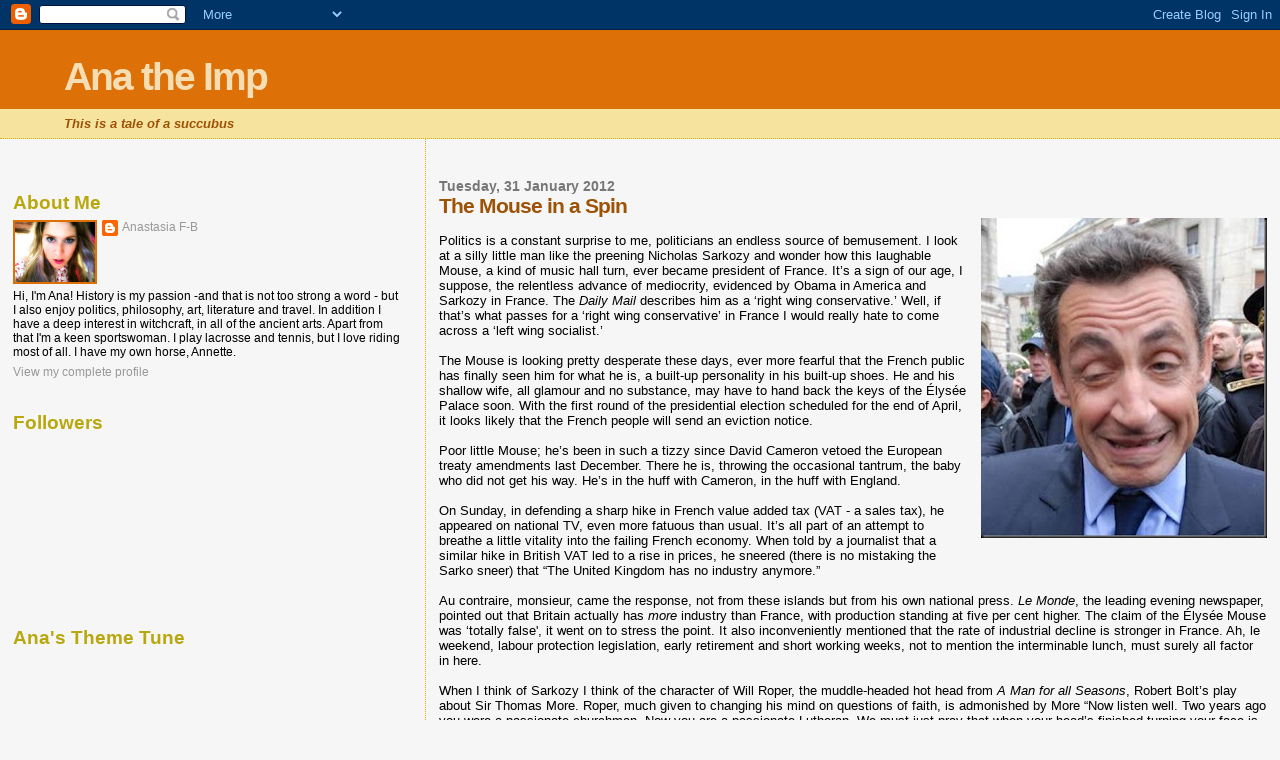

--- FILE ---
content_type: text/html; charset=UTF-8
request_url: https://anatheimp.blogspot.com/2012/01/mouse-in-spin.html
body_size: 19638
content:
<!DOCTYPE html>
<html dir='ltr'>
<head>
<link href='https://www.blogger.com/static/v1/widgets/2944754296-widget_css_bundle.css' rel='stylesheet' type='text/css'/>
<meta content='text/html; charset=UTF-8' http-equiv='Content-Type'/>
<meta content='blogger' name='generator'/>
<link href='https://anatheimp.blogspot.com/favicon.ico' rel='icon' type='image/x-icon'/>
<link href='http://anatheimp.blogspot.com/2012/01/mouse-in-spin.html' rel='canonical'/>
<link rel="alternate" type="application/atom+xml" title="Ana the Imp - Atom" href="https://anatheimp.blogspot.com/feeds/posts/default" />
<link rel="alternate" type="application/rss+xml" title="Ana the Imp - RSS" href="https://anatheimp.blogspot.com/feeds/posts/default?alt=rss" />
<link rel="service.post" type="application/atom+xml" title="Ana the Imp - Atom" href="https://www.blogger.com/feeds/4413130168723738166/posts/default" />

<link rel="alternate" type="application/atom+xml" title="Ana the Imp - Atom" href="https://anatheimp.blogspot.com/feeds/7142024761604055355/comments/default" />
<!--Can't find substitution for tag [blog.ieCssRetrofitLinks]-->
<link href='https://blogger.googleusercontent.com/img/b/R29vZ2xl/AVvXsEgrexC3gbp55ZwNhp76QeNUcs4YNXLbEGQPd__UzsdOaubRkbzYlSvjq2Z0X8R9OGMA1cPcOwGUQ8mO1_gtPfjaLUnQFCJUrxpxh5WVUyMYP9WtMPGsQGqm0cbr0XGK32x7JTSbXgPjuT4/s320/sarko.jpg' rel='image_src'/>
<meta content='http://anatheimp.blogspot.com/2012/01/mouse-in-spin.html' property='og:url'/>
<meta content='The Mouse in a Spin' property='og:title'/>
<meta content=' Politics is a constant surprise to me, politicians an endless source of bemusement.  I look at a silly little man like the preening Nichola...' property='og:description'/>
<meta content='https://blogger.googleusercontent.com/img/b/R29vZ2xl/AVvXsEgrexC3gbp55ZwNhp76QeNUcs4YNXLbEGQPd__UzsdOaubRkbzYlSvjq2Z0X8R9OGMA1cPcOwGUQ8mO1_gtPfjaLUnQFCJUrxpxh5WVUyMYP9WtMPGsQGqm0cbr0XGK32x7JTSbXgPjuT4/w1200-h630-p-k-no-nu/sarko.jpg' property='og:image'/>
<title>Ana the Imp: The Mouse in a Spin</title>
<style id='page-skin-1' type='text/css'><!--
/*
* Blogger Template Style
*
* Sand Dollar
* by Jason Sutter
* Updated by Blogger Team
*/
/* Variable definitions
====================
<Variable name="textcolor" description="Text Color"
type="color" default="#000">
<Variable name="bgcolor" description="Page Background Color"
type="color" default="#f6f6f6">
<Variable name="pagetitlecolor" description="Blog Title Color"
type="color" default="#F5DEB3">
<Variable name="pagetitlebgcolor" description="Blog Title Background Color"
type="color" default="#DE7008">
<Variable name="descriptionColor" description="Blog Description Color"
type="color" default="#9E5205" />
<Variable name="descbgcolor" description="Description Background Color"
type="color" default="#F5E39e">
<Variable name="titlecolor" description="Post Title Color"
type="color" default="#9E5205">
<Variable name="datecolor" description="Date Header Color"
type="color" default="#777777">
<Variable name="footercolor" description="Post Footer Color"
type="color" default="#444444">
<Variable name="linkcolor" description="Link Color"
type="color" default="#DE7008">
<Variable name="footerlinkcolor" description="Post Footer Link Color"
type="color" default="#968a0a">
<Variable name="visitedlinkcolor" description="Visited Link Color"
type="color" default="#DE7008">
<Variable name="sidebarcolor" description="Sidebar Title Color"
type="color" default="#B8A80D">
<Variable name="sidebarlinkcolor" description="Sidebar Link Color"
type="color" default="#999999">
<Variable name="bordercolor" description="Border Color"
type="color" default="#e0ad12">
<Variable name="bodyfont" description="Text Font"
type="font"
default="normal normal 100% 'Trebuchet MS',Trebuchet,Verdana,Sans-Serif">
<Variable name="headerfont" description="Sidebar Title Font"
type="font"
default="normal bold 150% Verdana,Sans-serif">
<Variable name="dateHeaderFont" description="Date Header Font"
type="font"
default="normal bold 105% 'Trebuchet MS',Trebuchet,Verdana,Sans-serif">
<Variable name="pagetitlefont" description="Blog Title Font"
type="font" default="normal bold 300% Verdana,Sans-Serif">
<Variable name="titlefont" description="Post Title Font"
type="font" default="normal bold 160% Verdana,Sans-Serif">
<Variable name="startSide" description="Start side in blog language"
type="automatic" default="left">
<Variable name="endSide" description="End side in blog language"
type="automatic" default="right">
*/
body, .body-fauxcolumn-outer {
margin:0px;
padding:0px;
background:#f6f6f6;
color:#000000;
font-size: small;
}
#outer-wrapper {
font:normal normal 100% 'Trebuchet MS',Trebuchet,Verdana,Sans-Serif;
}
a {
color:#DE7008;
}
a:hover {
color:#9E5205;
}
a img {
border-width: 0;
}
#content-wrapper {
padding-top: 0;
padding-right: 1em;
padding-bottom: 0;
padding-left: 1em;
}
@media all  {
div#main {
float:right;
width:66%;
padding-top:30px;
padding-right:0;
padding-bottom:10px;
padding-left:1em;
border-left:dotted 1px #e0ad12;
word-wrap: break-word; /* fix for long text breaking sidebar float in IE */
overflow: hidden;     /* fix for long non-text content breaking IE sidebar float */
}
div#sidebar {
margin-top:20px;
margin-right:0px;
margin-bottom:0px;
margin-left:0;
padding:0px;
text-align:left;
float: left;
width: 31%;
word-wrap: break-word; /* fix for long text breaking sidebar float in IE */
overflow: hidden;     /* fix for long non-text content breaking IE sidebar float */
}
}
@media handheld  {
div#main {
float:none;
width:90%;
}
div#sidebar {
padding-top:30px;
padding-right:7%;
padding-bottom:10px;
padding-left:3%;
}
}
#header {
padding-top:0px;
padding-right:0px;
padding-bottom:0px;
padding-left:0px;
margin-top:0px;
margin-right:0px;
margin-bottom:0px;
margin-left:0px;
border-bottom:dotted 1px #e0ad12;
background:#F5E39e;
}
h1 a:link  {
text-decoration:none;
color:#F5DEB3
}
h1 a:visited  {
text-decoration:none;
color:#F5DEB3
}
h1,h2,h3 {
margin: 0;
}
h1 {
padding-top:25px;
padding-right:0px;
padding-bottom:10px;
padding-left:5%;
color:#F5DEB3;
background:#DE7008;
font:normal bold 300% Verdana,Sans-Serif;
letter-spacing:-2px;
}
h3.post-title {
color:#9E5205;
font:normal bold 160% Verdana,Sans-Serif;
letter-spacing:-1px;
}
h3.post-title a,
h3.post-title a:visited {
color: #9E5205;
}
h2.date-header  {
margin-top:10px;
margin-right:0px;
margin-bottom:0px;
margin-left:0px;
color:#777777;
font: normal bold 105% 'Trebuchet MS',Trebuchet,Verdana,Sans-serif;
}
h4 {
color:#aa0033;
}
#sidebar h2 {
color:#B8A80D;
margin:0px;
padding:0px;
font:normal bold 150% Verdana,Sans-serif;
}
#sidebar .widget {
margin-top:0px;
margin-right:0px;
margin-bottom:33px;
margin-left:0px;
padding-top:0px;
padding-right:0px;
padding-bottom:0px;
padding-left:0px;
font-size:95%;
}
#sidebar ul {
list-style-type:none;
padding-left: 0;
margin-top: 0;
}
#sidebar li {
margin-top:0px;
margin-right:0px;
margin-bottom:0px;
margin-left:0px;
padding-top:0px;
padding-right:0px;
padding-bottom:0px;
padding-left:0px;
list-style-type:none;
font-size:95%;
}
.description {
padding:0px;
margin-top:7px;
margin-right:12%;
margin-bottom:7px;
margin-left:5%;
color:#9E5205;
background:transparent;
font:bold 100% Verdana,Sans-Serif;
}
.post {
margin-top:0px;
margin-right:0px;
margin-bottom:30px;
margin-left:0px;
}
.post strong {
color:#000000;
font-weight:bold;
}
pre,code {
color:#999999;
}
strike {
color:#999999;
}
.post-footer  {
padding:0px;
margin:0px;
color:#444444;
font-size:80%;
}
.post-footer a {
border:none;
color:#968a0a;
text-decoration:none;
}
.post-footer a:hover {
text-decoration:underline;
}
#comments {
padding:0px;
font-size:110%;
font-weight:bold;
}
.comment-author {
margin-top: 10px;
}
.comment-body {
font-size:100%;
font-weight:normal;
color:black;
}
.comment-footer {
padding-bottom:20px;
color:#444444;
font-size:80%;
font-weight:normal;
display:inline;
margin-right:10px
}
.deleted-comment  {
font-style:italic;
color:gray;
}
.comment-link  {
margin-left:.6em;
}
.profile-textblock {
clear: both;
margin-left: 0;
}
.profile-img {
float: left;
margin-top: 0;
margin-right: 5px;
margin-bottom: 5px;
margin-left: 0;
border: 2px solid #DE7008;
}
#sidebar a:link  {
color:#999999;
text-decoration:none;
}
#sidebar a:active  {
color:#ff0000;
text-decoration:none;
}
#sidebar a:visited  {
color:sidebarlinkcolor;
text-decoration:none;
}
#sidebar a:hover {
color:#B8A80D;
text-decoration:none;
}
.feed-links {
clear: both;
line-height: 2.5em;
}
#blog-pager-newer-link {
float: left;
}
#blog-pager-older-link {
float: right;
}
#blog-pager {
text-align: center;
}
.clear {
clear: both;
}
.widget-content {
margin-top: 0.5em;
}
/** Tweaks for layout editor preview */
body#layout #outer-wrapper {
margin-top: 0;
}
body#layout #main,
body#layout #sidebar {
margin-top: 10px;
padding-top: 0;
}

--></style>
<link href='https://www.blogger.com/dyn-css/authorization.css?targetBlogID=4413130168723738166&amp;zx=4fbf9631-333d-4933-93d3-545cb628a0e1' media='none' onload='if(media!=&#39;all&#39;)media=&#39;all&#39;' rel='stylesheet'/><noscript><link href='https://www.blogger.com/dyn-css/authorization.css?targetBlogID=4413130168723738166&amp;zx=4fbf9631-333d-4933-93d3-545cb628a0e1' rel='stylesheet'/></noscript>
<meta name='google-adsense-platform-account' content='ca-host-pub-1556223355139109'/>
<meta name='google-adsense-platform-domain' content='blogspot.com'/>

</head>
<body>
<div class='navbar section' id='navbar'><div class='widget Navbar' data-version='1' id='Navbar1'><script type="text/javascript">
    function setAttributeOnload(object, attribute, val) {
      if(window.addEventListener) {
        window.addEventListener('load',
          function(){ object[attribute] = val; }, false);
      } else {
        window.attachEvent('onload', function(){ object[attribute] = val; });
      }
    }
  </script>
<div id="navbar-iframe-container"></div>
<script type="text/javascript" src="https://apis.google.com/js/platform.js"></script>
<script type="text/javascript">
      gapi.load("gapi.iframes:gapi.iframes.style.bubble", function() {
        if (gapi.iframes && gapi.iframes.getContext) {
          gapi.iframes.getContext().openChild({
              url: 'https://www.blogger.com/navbar/4413130168723738166?po\x3d7142024761604055355\x26origin\x3dhttps://anatheimp.blogspot.com',
              where: document.getElementById("navbar-iframe-container"),
              id: "navbar-iframe"
          });
        }
      });
    </script><script type="text/javascript">
(function() {
var script = document.createElement('script');
script.type = 'text/javascript';
script.src = '//pagead2.googlesyndication.com/pagead/js/google_top_exp.js';
var head = document.getElementsByTagName('head')[0];
if (head) {
head.appendChild(script);
}})();
</script>
</div></div>
<div id='outer-wrapper'><div id='wrap2'>
<!-- skip links for text browsers -->
<span id='skiplinks' style='display:none;'>
<a href='#main'>skip to main </a> |
      <a href='#sidebar'>skip to sidebar</a>
</span>
<div id='header-wrapper'>
<div class='header section' id='header'><div class='widget Header' data-version='1' id='Header1'>
<div id='header-inner'>
<div class='titlewrapper'>
<h1 class='title'>
<a href='https://anatheimp.blogspot.com/'>
Ana the Imp
</a>
</h1>
</div>
<div class='descriptionwrapper'>
<p class='description'><span><i>This is a tale of a succubus</i></span></p>
</div>
</div>
</div></div>
</div>
<div id='content-wrapper'>
<div id='crosscol-wrapper' style='text-align:center'>
<div class='crosscol no-items section' id='crosscol'></div>
</div>
<div id='main-wrapper'>
<div class='main section' id='main'><div class='widget Blog' data-version='1' id='Blog1'>
<div class='blog-posts hfeed'>

          <div class="date-outer">
        
<h2 class='date-header'><span>Tuesday, 31 January 2012</span></h2>

          <div class="date-posts">
        
<div class='post-outer'>
<div class='post hentry uncustomized-post-template' itemprop='blogPost' itemscope='itemscope' itemtype='http://schema.org/BlogPosting'>
<meta content='https://blogger.googleusercontent.com/img/b/R29vZ2xl/AVvXsEgrexC3gbp55ZwNhp76QeNUcs4YNXLbEGQPd__UzsdOaubRkbzYlSvjq2Z0X8R9OGMA1cPcOwGUQ8mO1_gtPfjaLUnQFCJUrxpxh5WVUyMYP9WtMPGsQGqm0cbr0XGK32x7JTSbXgPjuT4/s320/sarko.jpg' itemprop='image_url'/>
<meta content='4413130168723738166' itemprop='blogId'/>
<meta content='7142024761604055355' itemprop='postId'/>
<a name='7142024761604055355'></a>
<h3 class='post-title entry-title' itemprop='name'>
The Mouse in a Spin
</h3>
<div class='post-header'>
<div class='post-header-line-1'></div>
</div>
<div class='post-body entry-content' id='post-body-7142024761604055355' itemprop='description articleBody'>
<div class="separator" style="clear: both; text-align: center;"><a href="https://blogger.googleusercontent.com/img/b/R29vZ2xl/AVvXsEgrexC3gbp55ZwNhp76QeNUcs4YNXLbEGQPd__UzsdOaubRkbzYlSvjq2Z0X8R9OGMA1cPcOwGUQ8mO1_gtPfjaLUnQFCJUrxpxh5WVUyMYP9WtMPGsQGqm0cbr0XGK32x7JTSbXgPjuT4/s1600/sarko.jpg" imageanchor="1" style="clear:right; float:right; margin-left:1em; margin-bottom:1em"><img border="0" height="320" src="https://blogger.googleusercontent.com/img/b/R29vZ2xl/AVvXsEgrexC3gbp55ZwNhp76QeNUcs4YNXLbEGQPd__UzsdOaubRkbzYlSvjq2Z0X8R9OGMA1cPcOwGUQ8mO1_gtPfjaLUnQFCJUrxpxh5WVUyMYP9WtMPGsQGqm0cbr0XGK32x7JTSbXgPjuT4/s320/sarko.jpg" width="286" /></a></div><br />
Politics is a constant surprise to me, politicians an endless source of bemusement.  I look at a silly little man like the preening Nicholas Sarkozy and wonder how this laughable Mouse, a kind of music hall turn, ever became president of France.  It&#8217;s a sign of our age, I suppose, the relentless advance of mediocrity, evidenced by Obama in America and Sarkozy in France.  The <i>Daily Mail</i> describes him as a &#8216;right wing conservative.&#8217;  Well, if that&#8217;s what passes for a &#8216;right wing conservative&#8217; in France I would really hate to come across a &#8216;left wing socialist.&#8217; <br />
 <br />
The Mouse is looking pretty desperate these days, ever more fearful that the French public has finally seen him for what he is, a built-up personality in his built-up shoes.  He and his shallow wife, all glamour and no substance, may have to hand back the keys of the Élysée Palace soon.  With the first round of the presidential election scheduled for the end of April, it looks likely that the French people will send an eviction notice.<br />
 <br />
Poor little Mouse; he&#8217;s been in such a tizzy since David Cameron vetoed the European treaty amendments last December.  There he is, throwing the occasional tantrum, the baby who did not get his way.  He&#8217;s in the huff with Cameron, in the huff with England. <br />
 <br />
On Sunday, in defending a sharp hike in French value added tax (VAT  - a sales tax), he appeared on national TV, even more fatuous than usual.  It&#8217;s all part of an attempt to breathe a little vitality into the failing French economy.  When told by a journalist that a similar hike in British VAT led to a rise in prices, he sneered (there is no mistaking the Sarko sneer) that &#8220;The United Kingdom has no industry anymore.&#8221;<br />
 <br />
Au contraire, monsieur, came the response, not from these islands but from his own national press.  <i>Le Monde</i>, the leading evening newspaper, pointed out that Britain actually has <i>more</i> industry than France, with production standing at five per cent higher.  The claim of the Élysée Mouse was &#8216;totally false', it went on to stress the point. It also inconveniently mentioned that the rate of industrial decline is stronger in France.   Ah, le weekend, labour protection legislation, early retirement and short working weeks, not to mention the interminable lunch, must surely all factor in here. <br />
 <br />
When I think of Sarkozy I think of the character of Will Roper, the muddle-headed hot head from <i>A Man for all Seasons</i>, Robert Bolt&#8217;s play about Sir Thomas More.  Roper, much given to changing his mind on questions of faith, is admonished by More &#8220;Now listen well.  Two years ago you were a passionate churchman.  Now you are a passionate Lutheran.  We must just pray that when your head&#8217;s finished turning your face is to the front again.&#8221;<br />
 <br />
Last year Sarkozy claimed that a similar VAT rise in England had absolutely failed to stimulate the economy.  This year he is all in favour, adopting the measure from Germany, where he says that it helped to boost that nation&#8217;s competitiveness.  I rather suspect that his head will still be turning when he faces the electorate in April, a people with less money in their pockets and even less competitiveness.   <br />
 <br />
Yes, price rises in a country with a declining industrial base and some three million unemployed, a country which recently lost its triple-A credit rating.  &#8220;If we lose the triple-A, I&#8217;m dead&#8221;, he said some time previously.  At least that&#8217;s one point he and I can agree on<br />
 <br />
Meanwhile Germany&#8217;s Angela Merkel has offered to support the embattled Mouse in campaign rallies.  Angela on the hustings; the French being lectured to by the fat Reich&#8217;s Chancellor.  Yes, things really are that bad.
<div style='clear: both;'></div>
</div>
<div class='post-footer'>
<div class='post-footer-line post-footer-line-1'>
<span class='post-author vcard'>
Posted by
<span class='fn' itemprop='author' itemscope='itemscope' itemtype='http://schema.org/Person'>
<meta content='https://www.blogger.com/profile/01284602529524462457' itemprop='url'/>
<a class='g-profile' href='https://www.blogger.com/profile/01284602529524462457' rel='author' title='author profile'>
<span itemprop='name'>Anastasia F-B</span>
</a>
</span>
</span>
<span class='post-timestamp'>
at
<meta content='http://anatheimp.blogspot.com/2012/01/mouse-in-spin.html' itemprop='url'/>
<a class='timestamp-link' href='https://anatheimp.blogspot.com/2012/01/mouse-in-spin.html' rel='bookmark' title='permanent link'><abbr class='published' itemprop='datePublished' title='2012-01-31T15:50:00-08:00'>15:50</abbr></a>
</span>
<span class='post-comment-link'>
</span>
<span class='post-icons'>
<span class='item-action'>
<a href='https://www.blogger.com/email-post/4413130168723738166/7142024761604055355' title='Email Post'>
<img alt='' class='icon-action' height='13' src='https://resources.blogblog.com/img/icon18_email.gif' width='18'/>
</a>
</span>
<span class='item-control blog-admin pid-506948896'>
<a href='https://www.blogger.com/post-edit.g?blogID=4413130168723738166&postID=7142024761604055355&from=pencil' title='Edit Post'>
<img alt='' class='icon-action' height='18' src='https://resources.blogblog.com/img/icon18_edit_allbkg.gif' width='18'/>
</a>
</span>
</span>
<div class='post-share-buttons goog-inline-block'>
</div>
</div>
<div class='post-footer-line post-footer-line-2'>
<span class='post-labels'>
Labels:
<a href='https://anatheimp.blogspot.com/search/label/france' rel='tag'>france</a>,
<a href='https://anatheimp.blogspot.com/search/label/nicholas%20sarkozy' rel='tag'>nicholas sarkozy</a>
</span>
</div>
<div class='post-footer-line post-footer-line-3'>
<span class='post-location'>
</span>
</div>
</div>
</div>
<div class='comments' id='comments'>
<a name='comments'></a>
<h4>7 comments:</h4>
<div class='comments-content'>
<script async='async' src='' type='text/javascript'></script>
<script type='text/javascript'>
    (function() {
      var items = null;
      var msgs = null;
      var config = {};

// <![CDATA[
      var cursor = null;
      if (items && items.length > 0) {
        cursor = parseInt(items[items.length - 1].timestamp) + 1;
      }

      var bodyFromEntry = function(entry) {
        var text = (entry &&
                    ((entry.content && entry.content.$t) ||
                     (entry.summary && entry.summary.$t))) ||
            '';
        if (entry && entry.gd$extendedProperty) {
          for (var k in entry.gd$extendedProperty) {
            if (entry.gd$extendedProperty[k].name == 'blogger.contentRemoved') {
              return '<span class="deleted-comment">' + text + '</span>';
            }
          }
        }
        return text;
      }

      var parse = function(data) {
        cursor = null;
        var comments = [];
        if (data && data.feed && data.feed.entry) {
          for (var i = 0, entry; entry = data.feed.entry[i]; i++) {
            var comment = {};
            // comment ID, parsed out of the original id format
            var id = /blog-(\d+).post-(\d+)/.exec(entry.id.$t);
            comment.id = id ? id[2] : null;
            comment.body = bodyFromEntry(entry);
            comment.timestamp = Date.parse(entry.published.$t) + '';
            if (entry.author && entry.author.constructor === Array) {
              var auth = entry.author[0];
              if (auth) {
                comment.author = {
                  name: (auth.name ? auth.name.$t : undefined),
                  profileUrl: (auth.uri ? auth.uri.$t : undefined),
                  avatarUrl: (auth.gd$image ? auth.gd$image.src : undefined)
                };
              }
            }
            if (entry.link) {
              if (entry.link[2]) {
                comment.link = comment.permalink = entry.link[2].href;
              }
              if (entry.link[3]) {
                var pid = /.*comments\/default\/(\d+)\?.*/.exec(entry.link[3].href);
                if (pid && pid[1]) {
                  comment.parentId = pid[1];
                }
              }
            }
            comment.deleteclass = 'item-control blog-admin';
            if (entry.gd$extendedProperty) {
              for (var k in entry.gd$extendedProperty) {
                if (entry.gd$extendedProperty[k].name == 'blogger.itemClass') {
                  comment.deleteclass += ' ' + entry.gd$extendedProperty[k].value;
                } else if (entry.gd$extendedProperty[k].name == 'blogger.displayTime') {
                  comment.displayTime = entry.gd$extendedProperty[k].value;
                }
              }
            }
            comments.push(comment);
          }
        }
        return comments;
      };

      var paginator = function(callback) {
        if (hasMore()) {
          var url = config.feed + '?alt=json&v=2&orderby=published&reverse=false&max-results=50';
          if (cursor) {
            url += '&published-min=' + new Date(cursor).toISOString();
          }
          window.bloggercomments = function(data) {
            var parsed = parse(data);
            cursor = parsed.length < 50 ? null
                : parseInt(parsed[parsed.length - 1].timestamp) + 1
            callback(parsed);
            window.bloggercomments = null;
          }
          url += '&callback=bloggercomments';
          var script = document.createElement('script');
          script.type = 'text/javascript';
          script.src = url;
          document.getElementsByTagName('head')[0].appendChild(script);
        }
      };
      var hasMore = function() {
        return !!cursor;
      };
      var getMeta = function(key, comment) {
        if ('iswriter' == key) {
          var matches = !!comment.author
              && comment.author.name == config.authorName
              && comment.author.profileUrl == config.authorUrl;
          return matches ? 'true' : '';
        } else if ('deletelink' == key) {
          return config.baseUri + '/comment/delete/'
               + config.blogId + '/' + comment.id;
        } else if ('deleteclass' == key) {
          return comment.deleteclass;
        }
        return '';
      };

      var replybox = null;
      var replyUrlParts = null;
      var replyParent = undefined;

      var onReply = function(commentId, domId) {
        if (replybox == null) {
          // lazily cache replybox, and adjust to suit this style:
          replybox = document.getElementById('comment-editor');
          if (replybox != null) {
            replybox.height = '250px';
            replybox.style.display = 'block';
            replyUrlParts = replybox.src.split('#');
          }
        }
        if (replybox && (commentId !== replyParent)) {
          replybox.src = '';
          document.getElementById(domId).insertBefore(replybox, null);
          replybox.src = replyUrlParts[0]
              + (commentId ? '&parentID=' + commentId : '')
              + '#' + replyUrlParts[1];
          replyParent = commentId;
        }
      };

      var hash = (window.location.hash || '#').substring(1);
      var startThread, targetComment;
      if (/^comment-form_/.test(hash)) {
        startThread = hash.substring('comment-form_'.length);
      } else if (/^c[0-9]+$/.test(hash)) {
        targetComment = hash.substring(1);
      }

      // Configure commenting API:
      var configJso = {
        'maxDepth': config.maxThreadDepth
      };
      var provider = {
        'id': config.postId,
        'data': items,
        'loadNext': paginator,
        'hasMore': hasMore,
        'getMeta': getMeta,
        'onReply': onReply,
        'rendered': true,
        'initComment': targetComment,
        'initReplyThread': startThread,
        'config': configJso,
        'messages': msgs
      };

      var render = function() {
        if (window.goog && window.goog.comments) {
          var holder = document.getElementById('comment-holder');
          window.goog.comments.render(holder, provider);
        }
      };

      // render now, or queue to render when library loads:
      if (window.goog && window.goog.comments) {
        render();
      } else {
        window.goog = window.goog || {};
        window.goog.comments = window.goog.comments || {};
        window.goog.comments.loadQueue = window.goog.comments.loadQueue || [];
        window.goog.comments.loadQueue.push(render);
      }
    })();
// ]]>
  </script>
<div id='comment-holder'>
<div class="comment-thread toplevel-thread"><ol id="top-ra"><li class="comment" id="c4108508074511107057"><div class="avatar-image-container"><img src="//www.blogger.com/img/blogger_logo_round_35.png" alt=""/></div><div class="comment-block"><div class="comment-header"><cite class="user"><a href="https://www.blogger.com/profile/02931330128135957439" rel="nofollow">anthony</a></cite><span class="icon user "></span><span class="datetime secondary-text"><a rel="nofollow" href="https://anatheimp.blogspot.com/2012/01/mouse-in-spin.html?showComment=1328057940482#c4108508074511107057">31 January 2012 at 16:59</a></span></div><p class="comment-content">Marine Le Pen</p><span class="comment-actions secondary-text"><a class="comment-reply" target="_self" data-comment-id="4108508074511107057">Reply</a><span class="item-control blog-admin blog-admin pid-1975677454"><a target="_self" href="https://www.blogger.com/comment/delete/4413130168723738166/4108508074511107057">Delete</a></span></span></div><div class="comment-replies"><div id="c4108508074511107057-rt" class="comment-thread inline-thread hidden"><span class="thread-toggle thread-expanded"><span class="thread-arrow"></span><span class="thread-count"><a target="_self">Replies</a></span></span><ol id="c4108508074511107057-ra" class="thread-chrome thread-expanded"><div></div><div id="c4108508074511107057-continue" class="continue"><a class="comment-reply" target="_self" data-comment-id="4108508074511107057">Reply</a></div></ol></div></div><div class="comment-replybox-single" id="c4108508074511107057-ce"></div></li><li class="comment" id="c4045709260654025692"><div class="avatar-image-container"><img src="//www.blogger.com/img/blogger_logo_round_35.png" alt=""/></div><div class="comment-block"><div class="comment-header"><cite class="user"><a href="https://www.blogger.com/profile/03506844097173520312" rel="nofollow">Mark English</a></cite><span class="icon user "></span><span class="datetime secondary-text"><a rel="nofollow" href="https://anatheimp.blogspot.com/2012/01/mouse-in-spin.html?showComment=1328081058132#c4045709260654025692">31 January 2012 at 23:24</a></span></div><p class="comment-content">You don&#39;t really warm to him, do you?</p><span class="comment-actions secondary-text"><a class="comment-reply" target="_self" data-comment-id="4045709260654025692">Reply</a><span class="item-control blog-admin blog-admin pid-1550311413"><a target="_self" href="https://www.blogger.com/comment/delete/4413130168723738166/4045709260654025692">Delete</a></span></span></div><div class="comment-replies"><div id="c4045709260654025692-rt" class="comment-thread inline-thread hidden"><span class="thread-toggle thread-expanded"><span class="thread-arrow"></span><span class="thread-count"><a target="_self">Replies</a></span></span><ol id="c4045709260654025692-ra" class="thread-chrome thread-expanded"><div></div><div id="c4045709260654025692-continue" class="continue"><a class="comment-reply" target="_self" data-comment-id="4045709260654025692">Reply</a></div></ol></div></div><div class="comment-replybox-single" id="c4045709260654025692-ce"></div></li><li class="comment" id="c6422470109885101866"><div class="avatar-image-container"><img src="//blogger.googleusercontent.com/img/b/R29vZ2xl/AVvXsEj3j6EFMlQVnccSu7zXlA1NmpjHsAST8OUJvbYednNepcrK5UBg1Bc6Dws82BPZZj9WSKCBai-ZoOzg9dAUsh-gi54AQUQEDkawVk9T2BcuN4cfWmLjxK7llN0p9u068g/s45-c/look.jpg" alt=""/></div><div class="comment-block"><div class="comment-header"><cite class="user"><a href="https://www.blogger.com/profile/01284602529524462457" rel="nofollow">Anastasia F-B</a></cite><span class="icon user blog-author"></span><span class="datetime secondary-text"><a rel="nofollow" href="https://anatheimp.blogspot.com/2012/01/mouse-in-spin.html?showComment=1328138290513#c6422470109885101866">1 February 2012 at 15:18</a></span></div><p class="comment-content">Anthony, the name is vaguely familiar.  :-)</p><span class="comment-actions secondary-text"><a class="comment-reply" target="_self" data-comment-id="6422470109885101866">Reply</a><span class="item-control blog-admin blog-admin pid-506948896"><a target="_self" href="https://www.blogger.com/comment/delete/4413130168723738166/6422470109885101866">Delete</a></span></span></div><div class="comment-replies"><div id="c6422470109885101866-rt" class="comment-thread inline-thread hidden"><span class="thread-toggle thread-expanded"><span class="thread-arrow"></span><span class="thread-count"><a target="_self">Replies</a></span></span><ol id="c6422470109885101866-ra" class="thread-chrome thread-expanded"><div></div><div id="c6422470109885101866-continue" class="continue"><a class="comment-reply" target="_self" data-comment-id="6422470109885101866">Reply</a></div></ol></div></div><div class="comment-replybox-single" id="c6422470109885101866-ce"></div></li><li class="comment" id="c1455453452215007342"><div class="avatar-image-container"><img src="//blogger.googleusercontent.com/img/b/R29vZ2xl/AVvXsEj3j6EFMlQVnccSu7zXlA1NmpjHsAST8OUJvbYednNepcrK5UBg1Bc6Dws82BPZZj9WSKCBai-ZoOzg9dAUsh-gi54AQUQEDkawVk9T2BcuN4cfWmLjxK7llN0p9u068g/s45-c/look.jpg" alt=""/></div><div class="comment-block"><div class="comment-header"><cite class="user"><a href="https://www.blogger.com/profile/01284602529524462457" rel="nofollow">Anastasia F-B</a></cite><span class="icon user blog-author"></span><span class="datetime secondary-text"><a rel="nofollow" href="https://anatheimp.blogspot.com/2012/01/mouse-in-spin.html?showComment=1328138327824#c1455453452215007342">1 February 2012 at 15:18</a></span></div><p class="comment-content">Mark, what on earth gives you that impression?  <br>:-))</p><span class="comment-actions secondary-text"><a class="comment-reply" target="_self" data-comment-id="1455453452215007342">Reply</a><span class="item-control blog-admin blog-admin pid-506948896"><a target="_self" href="https://www.blogger.com/comment/delete/4413130168723738166/1455453452215007342">Delete</a></span></span></div><div class="comment-replies"><div id="c1455453452215007342-rt" class="comment-thread inline-thread hidden"><span class="thread-toggle thread-expanded"><span class="thread-arrow"></span><span class="thread-count"><a target="_self">Replies</a></span></span><ol id="c1455453452215007342-ra" class="thread-chrome thread-expanded"><div></div><div id="c1455453452215007342-continue" class="continue"><a class="comment-reply" target="_self" data-comment-id="1455453452215007342">Reply</a></div></ol></div></div><div class="comment-replybox-single" id="c1455453452215007342-ce"></div></li><li class="comment" id="c6102835775708899934"><div class="avatar-image-container"><img src="//www.blogger.com/img/blogger_logo_round_35.png" alt=""/></div><div class="comment-block"><div class="comment-header"><cite class="user"><a href="https://www.blogger.com/profile/10640148105202971907" rel="nofollow">Calvin</a></cite><span class="icon user "></span><span class="datetime secondary-text"><a rel="nofollow" href="https://anatheimp.blogspot.com/2012/01/mouse-in-spin.html?showComment=1328158349451#c6102835775708899934">1 February 2012 at 20:52</a></span></div><p class="comment-content">Grotesque!</p><span class="comment-actions secondary-text"><a class="comment-reply" target="_self" data-comment-id="6102835775708899934">Reply</a><span class="item-control blog-admin blog-admin pid-1271859647"><a target="_self" href="https://www.blogger.com/comment/delete/4413130168723738166/6102835775708899934">Delete</a></span></span></div><div class="comment-replies"><div id="c6102835775708899934-rt" class="comment-thread inline-thread hidden"><span class="thread-toggle thread-expanded"><span class="thread-arrow"></span><span class="thread-count"><a target="_self">Replies</a></span></span><ol id="c6102835775708899934-ra" class="thread-chrome thread-expanded"><div></div><div id="c6102835775708899934-continue" class="continue"><a class="comment-reply" target="_self" data-comment-id="6102835775708899934">Reply</a></div></ol></div></div><div class="comment-replybox-single" id="c6102835775708899934-ce"></div></li><li class="comment" id="c7181986664348302804"><div class="avatar-image-container"><img src="//blogger.googleusercontent.com/img/b/R29vZ2xl/AVvXsEjpCYg2sS4EGtiz2SGYzFZsZhLO4nEqVDZvoku6Va3bodPh8fJcEE26QNWdGkDc6otOoJra-B1W2onbuYokq8JJK5TOQ4Nme4WFOkM9pZ7tiArDDEAtvRB9AoHda_21lg/s45-c/Papyrus66.jpg" alt=""/></div><div class="comment-block"><div class="comment-header"><cite class="user"><a href="https://www.blogger.com/profile/08517853533318889765" rel="nofollow">Ortho</a></cite><span class="icon user "></span><span class="datetime secondary-text"><a rel="nofollow" href="https://anatheimp.blogspot.com/2012/01/mouse-in-spin.html?showComment=1328654753970#c7181986664348302804">7 February 2012 at 14:45</a></span></div><p class="comment-content">What man or woman will be the next?<br>DeGaulle is dead, Bonaparte too...Do you have one to give to us?</p><span class="comment-actions secondary-text"><a class="comment-reply" target="_self" data-comment-id="7181986664348302804">Reply</a><span class="item-control blog-admin blog-admin pid-1209379106"><a target="_self" href="https://www.blogger.com/comment/delete/4413130168723738166/7181986664348302804">Delete</a></span></span></div><div class="comment-replies"><div id="c7181986664348302804-rt" class="comment-thread inline-thread hidden"><span class="thread-toggle thread-expanded"><span class="thread-arrow"></span><span class="thread-count"><a target="_self">Replies</a></span></span><ol id="c7181986664348302804-ra" class="thread-chrome thread-expanded"><div></div><div id="c7181986664348302804-continue" class="continue"><a class="comment-reply" target="_self" data-comment-id="7181986664348302804">Reply</a></div></ol></div></div><div class="comment-replybox-single" id="c7181986664348302804-ce"></div></li><li class="comment" id="c3749640941958372681"><div class="avatar-image-container"><img src="//blogger.googleusercontent.com/img/b/R29vZ2xl/AVvXsEj3j6EFMlQVnccSu7zXlA1NmpjHsAST8OUJvbYednNepcrK5UBg1Bc6Dws82BPZZj9WSKCBai-ZoOzg9dAUsh-gi54AQUQEDkawVk9T2BcuN4cfWmLjxK7llN0p9u068g/s45-c/look.jpg" alt=""/></div><div class="comment-block"><div class="comment-header"><cite class="user"><a href="https://www.blogger.com/profile/01284602529524462457" rel="nofollow">Anastasia F-B</a></cite><span class="icon user blog-author"></span><span class="datetime secondary-text"><a rel="nofollow" href="https://anatheimp.blogspot.com/2012/01/mouse-in-spin.html?showComment=1328656038177#c3749640941958372681">7 February 2012 at 15:07</a></span></div><p class="comment-content">Ortho, my goodness.  Would you like Nick Clegg?  :-))</p><span class="comment-actions secondary-text"><a class="comment-reply" target="_self" data-comment-id="3749640941958372681">Reply</a><span class="item-control blog-admin blog-admin pid-506948896"><a target="_self" href="https://www.blogger.com/comment/delete/4413130168723738166/3749640941958372681">Delete</a></span></span></div><div class="comment-replies"><div id="c3749640941958372681-rt" class="comment-thread inline-thread hidden"><span class="thread-toggle thread-expanded"><span class="thread-arrow"></span><span class="thread-count"><a target="_self">Replies</a></span></span><ol id="c3749640941958372681-ra" class="thread-chrome thread-expanded"><div></div><div id="c3749640941958372681-continue" class="continue"><a class="comment-reply" target="_self" data-comment-id="3749640941958372681">Reply</a></div></ol></div></div><div class="comment-replybox-single" id="c3749640941958372681-ce"></div></li></ol><div id="top-continue" class="continue"><a class="comment-reply" target="_self">Add comment</a></div><div class="comment-replybox-thread" id="top-ce"></div><div class="loadmore hidden" data-post-id="7142024761604055355"><a target="_self">Load more...</a></div></div>
</div>
</div>
<p class='comment-footer'>
<div class='comment-form'>
<a name='comment-form'></a>
<p>
</p>
<a href='https://www.blogger.com/comment/frame/4413130168723738166?po=7142024761604055355&hl=en-GB&saa=85391&origin=https://anatheimp.blogspot.com' id='comment-editor-src'></a>
<iframe allowtransparency='true' class='blogger-iframe-colorize blogger-comment-from-post' frameborder='0' height='410px' id='comment-editor' name='comment-editor' src='' width='100%'></iframe>
<script src='https://www.blogger.com/static/v1/jsbin/2830521187-comment_from_post_iframe.js' type='text/javascript'></script>
<script type='text/javascript'>
      BLOG_CMT_createIframe('https://www.blogger.com/rpc_relay.html');
    </script>
</div>
</p>
<div id='backlinks-container'>
<div id='Blog1_backlinks-container'>
</div>
</div>
</div>
</div>

        </div></div>
      
</div>
<div class='blog-pager' id='blog-pager'>
<span id='blog-pager-newer-link'>
<a class='blog-pager-newer-link' href='https://anatheimp.blogspot.com/2012/02/winter-of-discontent.html' id='Blog1_blog-pager-newer-link' title='Newer Post'>Newer Post</a>
</span>
<span id='blog-pager-older-link'>
<a class='blog-pager-older-link' href='https://anatheimp.blogspot.com/2012/01/how-are-mighty-fallen.html' id='Blog1_blog-pager-older-link' title='Older Post'>Older Post</a>
</span>
<a class='home-link' href='https://anatheimp.blogspot.com/'>Home</a>
</div>
<div class='clear'></div>
<div class='post-feeds'>
<div class='feed-links'>
Subscribe to:
<a class='feed-link' href='https://anatheimp.blogspot.com/feeds/7142024761604055355/comments/default' target='_blank' type='application/atom+xml'>Post Comments (Atom)</a>
</div>
</div>
</div></div>
</div>
<div id='sidebar-wrapper'>
<div class='sidebar section' id='sidebar'><div class='widget HTML' data-version='1' id='HTML20'>
<div class='widget-content'>
<!-- AddThis Button BEGIN -->
<div class="addthis_toolbox addthis_default_style addthis_32x32_style">
<a class="addthis_button_preferred_1"></a>
<a class="addthis_button_preferred_2"></a>
<a class="addthis_button_preferred_3"></a>
<a class="addthis_button_preferred_4"></a>
<a class="addthis_button_compact"></a>
<a class="addthis_counter addthis_bubble_style"></a>
</div>
<script type="text/javascript" src="//s7.addthis.com/js/250/addthis_widget.js#pubid=ra-4f8222090be4c164"></script>
<!-- AddThis Button END -->
</div>
<div class='clear'></div>
</div><div class='widget HTML' data-version='1' id='HTML19'>
<div class='widget-content'>
<script type="text/javascript" src="//www.blogcatalog.com/w/bio.php?id=409780"></script>
</div>
<div class='clear'></div>
</div><div class='widget Profile' data-version='1' id='Profile1'>
<h2>About Me</h2>
<div class='widget-content'>
<a href='https://www.blogger.com/profile/01284602529524462457'><img alt='My photo' class='profile-img' height='60' src='//blogger.googleusercontent.com/img/b/R29vZ2xl/AVvXsEj3j6EFMlQVnccSu7zXlA1NmpjHsAST8OUJvbYednNepcrK5UBg1Bc6Dws82BPZZj9WSKCBai-ZoOzg9dAUsh-gi54AQUQEDkawVk9T2BcuN4cfWmLjxK7llN0p9u068g/s220/look.jpg' width='80'/></a>
<dl class='profile-datablock'>
<dt class='profile-data'>
<a class='profile-name-link g-profile' href='https://www.blogger.com/profile/01284602529524462457' rel='author' style='background-image: url(//www.blogger.com/img/logo-16.png);'>
Anastasia F-B
</a>
</dt>
<dd class='profile-textblock'>Hi, I'm Ana!  History is my passion -and that is not too strong a word - but I also enjoy politics, philosophy, art, literature and travel.  In addition I have a deep interest in witchcraft, in all of the ancient arts.  Apart from that I'm a keen sportswoman.  I play lacrosse and tennis, but I love riding most of all.  I have my own horse, Annette.</dd>
</dl>
<a class='profile-link' href='https://www.blogger.com/profile/01284602529524462457' rel='author'>View my complete profile</a>
<div class='clear'></div>
</div>
</div><div class='widget Followers' data-version='1' id='Followers1'>
<h2 class='title'>Followers</h2>
<div class='widget-content'>
<div id='Followers1-wrapper'>
<div style='margin-right:2px;'>
<div><script type="text/javascript" src="https://apis.google.com/js/platform.js"></script>
<div id="followers-iframe-container"></div>
<script type="text/javascript">
    window.followersIframe = null;
    function followersIframeOpen(url) {
      gapi.load("gapi.iframes", function() {
        if (gapi.iframes && gapi.iframes.getContext) {
          window.followersIframe = gapi.iframes.getContext().openChild({
            url: url,
            where: document.getElementById("followers-iframe-container"),
            messageHandlersFilter: gapi.iframes.CROSS_ORIGIN_IFRAMES_FILTER,
            messageHandlers: {
              '_ready': function(obj) {
                window.followersIframe.getIframeEl().height = obj.height;
              },
              'reset': function() {
                window.followersIframe.close();
                followersIframeOpen("https://www.blogger.com/followers/frame/4413130168723738166?colors\x3dCgt0cmFuc3BhcmVudBILdHJhbnNwYXJlbnQaByMwMDAwMDAiByM5OTk5OTkqByNmNmY2ZjYyByM5RTUyMDU6ByMwMDAwMDBCByM5OTk5OTlKByMwMDAwMDBSByM5OTk5OTlaC3RyYW5zcGFyZW50\x26pageSize\x3d21\x26hl\x3den-GB\x26origin\x3dhttps://anatheimp.blogspot.com");
              },
              'open': function(url) {
                window.followersIframe.close();
                followersIframeOpen(url);
              }
            }
          });
        }
      });
    }
    followersIframeOpen("https://www.blogger.com/followers/frame/4413130168723738166?colors\x3dCgt0cmFuc3BhcmVudBILdHJhbnNwYXJlbnQaByMwMDAwMDAiByM5OTk5OTkqByNmNmY2ZjYyByM5RTUyMDU6ByMwMDAwMDBCByM5OTk5OTlKByMwMDAwMDBSByM5OTk5OTlaC3RyYW5zcGFyZW50\x26pageSize\x3d21\x26hl\x3den-GB\x26origin\x3dhttps://anatheimp.blogspot.com");
  </script></div>
</div>
</div>
<div class='clear'></div>
</div>
</div><div class='widget HTML' data-version='1' id='HTML7'>
<h2 class='title'>Ana's Theme Tune</h2>
<div class='widget-content'>
<iframe width="420" height="315" src="//www.youtube.com/embed/uhMgB6ml_yI" frameborder="0" allowfullscreen></iframe>
</div>
<div class='clear'></div>
</div><div class='widget Image' data-version='1' id='Image1'>
<h2>Ana as the Imp</h2>
<div class='widget-content'>
<img alt='Ana as the Imp' height='139' id='Image1_img' src='https://blogger.googleusercontent.com/img/b/R29vZ2xl/AVvXsEjx-Q1B6kU6L1g0kFUazgDCPDycj8PN0WFpEA7Wtg5V5jjlduh08kNTIq0vEb9NqK-B6uT-XrymzhztHx__qKc5V1Z5lIkklJxT081PlpN3fLreQIsdp9OgtwIs3kIgYt8C5dvKXVov1y8/s230/LittleDevil.jpg' width='137'/>
<br/>
</div>
<div class='clear'></div>
</div><div class='widget HTML' data-version='1' id='HTML18'>
<h2 class='title'>Bloggers.com</h2>
<div class='widget-content'>
<a href="http://bloggers.com/anatheimp" rel="dofollow" ><img src="https://lh3.googleusercontent.com/blogger_img_proxy/AEn0k_tR4WGzxDgpV7OkMBh3PTma773o9Wjg9kxuvKq-ZDQ3aLqM6vJS5D7NZ7TJ6GGNtoBhKcuN5ufTNX6ViDhYt4lgIF6LBe8HmUissxc=s0-d" title="Anatheimp - Find me on Bloggers.com" alt="Anatheimp - Find me on Bloggers.com"></a>
</div>
<div class='clear'></div>
</div><div class='widget HTML' data-version='1' id='HTML10'>
<h2 class='title'>Twitter</h2>
<div class='widget-content'>
<script src="//widgets.twimg.com/j/2/widget.js"></script>
<script>
new TWTR.Widget({
  version: 2,
  type: 'profile',
  rpp: 4,
  interval: 6000,
  width: 250,
  height: 300,
  theme: {
    shell: {
      background: '#333333',
      color: '#ffffff'
    },
    tweets: {
      background: '#000000',
      color: '#ffffff',
      links: '#4aed05'
    }
  },
  features: {
    scrollbar: false,
    loop: false,
    live: false,
    hashtags: true,
    timestamp: true,
    avatars: false,
    behavior: 'all'
  }
}).render().setUser('AnastasiaFB').start();
</script>
</div>
<div class='clear'></div>
</div><div class='widget HTML' data-version='1' id='HTML17'>
<h2 class='title'>BlogCatalog</h2>
<div class='widget-content'>
<script type="text/javascript" src="//www.blogcatalog.com/w/discuss.php?id=409780&amp;width=180&amp;rows=5&amp;htext=Discussions&amp;bg=b"></script>
</div>
<div class='clear'></div>
</div><div class='widget HTML' data-version='1' id='HTML16'>
<div class='widget-content'>
<b>My Political Views</b><br />I am a right moderate social libertarian<br />Right: 6.75, Libertarian: 2.89<br /><img src="https://lh3.googleusercontent.com/blogger_img_proxy/AEn0k_uAAujBqALNJEVQxgfLAtWt9FylsuCS7v3ktOElQp4gOXVnPfLKYvyVfl3MGpjbrRuEszMXX41DfAFONjX1KRJB8ZH5mmp1dB9WR-Vnjac5K0U=s0-d"><br /><a href="http://www.gotoquiz.com/politics/political-spectrum-quiz.html">Political Spectrum Quiz</a><br />
</div>
<div class='clear'></div>
</div><div class='widget HTML' data-version='1' id='HTML15'>
<div class='widget-content'>
<a href="http://www.britishblogs.co.uk" title="British Blogs"><img src="https://lh3.googleusercontent.com/blogger_img_proxy/AEn0k_tl54ylzCWav-4llC18v5mftip1dY0Yf8cDMdg7P-2eQpR1L7PZ77HygTBGhEHk5ZeVKO1NAyRwvEdR2LG4GQB_7mc49ltBE1s6wkb22eSSdmDsGYHG2jzJbcI=s0-d" width="80" height="15" border="0" alt="British Blogs"></a>
</div>
<div class='clear'></div>
</div><div class='widget HTML' data-version='1' id='HTML12'>
<div class='widget-content'>
<a href="http://www.ukblogdirectory.co.uk"><img src="https://lh3.googleusercontent.com/blogger_img_proxy/AEn0k_v1f8M2yrwXFukdwa4v0g2nZ-HqVgY97oYxesxMasc-yofTrGJQB4HC50KuMn-5fy1vi0fVzzinaUsbjNmfPe_45tMv2UvSs1myH_Y12u-roQNrHprA5YZoGRStjryX=s0-d" width="86" height="19" alt="UK Blog Directory" border="0"></a>
</div>
<div class='clear'></div>
</div><div class='widget HTML' data-version='1' id='HTML14'>
<div class='widget-content'>
<div style="margin:0px;">
  <embed width="190" height="300" src="//www.goodreads.com/images/widget/widget2.swf" quality="high" wmode="transparent" flashvars="id=3044221&amp;shelf=read&amp;title=Anastasia&#39;s bookshelf: read&amp;host=www.goodreads.com&amp;sort=date_added&amp;order=d&amp;params=amazon,,dest_site,">
  </embed>
</div>
<div style="display:none">
  <div style="border: 1px solid #d7d7d7;-moz-border-radius:10px;-webkit-border-radius:10px;width: 165px;padding:10px; margin-bottom: 4px"><span style="color: #aaa;font-style:italic">Anastasia's bookshelf: read</span><br /><br />
  <a href="http://www.goodreads.com/book/show/180373.The_Long_Voyage" style="float: left; padding: 2px" title="The Long Voyage (Tusk Ivories)"><img alt="The Long Voyage" border="0" height="70" src="https://lh3.googleusercontent.com/blogger_img_proxy/AEn0k_tAyYNRM5JjxILrPnSJXBL1GxJcwX8_25z6HyGPpI1r75tjXD85gBo24U4phs8uSXho-10z-vpvu_3PLlgNcoBh9PIWjv0O4qK3QNOGsQ0lqA2Sjcvc8Ona-Uk=s0-d" width="50"></a><a href="http://www.goodreads.com/book/show/3707924.The_White_Tiger" style="float: left; padding: 2px" title="The White Tiger"><img alt="The White Tiger" border="0" height="70" src="https://lh3.googleusercontent.com/blogger_img_proxy/AEn0k_s-IUcVUeydN716vMBBds2FKr4O1CnxgCnOIq8hgU4_0JINRVUMxuScIAuKR4g_WVsfZKuGWnPYDDlKix7gsyIBRnRk4NnYp-QirkujAGqmqvkcL1BedrlwIZgt=s0-d" width="50"></a><a href="http://www.goodreads.com/book/show/1371.The_Iliad" style="float: left; padding: 2px" title="The Iliad"><img alt="The Iliad" border="0" height="70" src="https://lh3.googleusercontent.com/blogger_img_proxy/AEn0k_sdC2xlYmLeob66yxYy_jiP2TqdJW8hmzsDc9Aq3bca_Noq1HZBInGNdBH67ZAvbrKyf3UzLYPvm5XTmVj6T2-p_gXO63xHK47SVeToQLWVXkfckJmxWWKI=s0-d" width="50"></a><a href="http://www.goodreads.com/book/show/41684.The_Jungle_Books" style="float: left; padding: 2px" title="The Jungle Books (Signet Classics)"><img alt="The Jungle Books" border="0" height="70" src="https://lh3.googleusercontent.com/blogger_img_proxy/AEn0k_trE5MXduyizBhCanmylCMKdTgIOf3KEcR86ZwZZBHZzCJ9gI3C9rqhSsmlgn1Qr3uEt4dsToYjJcl4vnyk3xzkvG6-5RmgNb_zaaR4CESwBpBdZwlkCl7gVg=s0-d" width="50"></a><a href="http://www.goodreads.com/book/show/41681.The_Jungle" style="float: left; padding: 2px" title="The Jungle"><img alt="The Jungle" border="0" height="70" src="https://lh3.googleusercontent.com/blogger_img_proxy/AEn0k_v9H0tDpReIrO4GGze_CNk7hU9akIiTliIUaEvv-ycAXeeqZjEc9PJ1_V4zuRWs8rEyP8JE49A0zEf5rq1wbANDZhdCv4_K5qzWze_NhWYBSxcSCVHoPo6zlw=s0-d" width="50"></a><a href="http://www.goodreads.com/book/show/2593587.The_Adventures_of_Tom_Sawyer" style="float: left; padding: 2px" title="The Adventures of Tom Sawyer"><img alt="The Adventures of Tom Sawyer" border="0" height="70" src="https://lh3.googleusercontent.com/blogger_img_proxy/AEn0k_s_d7__o64HAcLWOTk7eGwyQjxRHvPCDePWX7Tz7ES3FTm75zLJaWKqu1ZLBZbHTfMGKXrCPHIpYpk5djYyGlvVrPx9iaCyk3smYtUTwwX77lo0FXM=s0-d" width="50"></a><br style="clear:both" /><br /><a href="http://www.goodreads.com/user/show/3044221-anastasia-fitzgerald-beaumont" style="color: #aaa;font-size: .9em">More of Anastasia's books &raquo;</a>
  </div>
</div>
<div style="margin:0px;">
<a href="http://www.goodreads.com/user/show/3044221-anastasia-fitzgerald-beaumont" target="_blank"><img alt="Anastasia Fitzgerald-Beaumont&#39;s  book recommendations, reviews, favorite quotes, book clubs, book trivia, book lists" border="0" height="32" src="https://lh3.googleusercontent.com/blogger_img_proxy/AEn0k_vzNxaYbZ4Ca2YwiHc86Of0zX07Ejngb-gfuubskeu8khEAnZwOylMjzxuruhpeYSUxYUOEBYHN4FCE6cUhc3eGTyLaSQtva-iSnYxf9UbRUSoU28B8qF9jDw=s0-d" title="Anastasia Fitzgerald-Beaumont&#39;s  book recommendations, reviews, favorite quotes, book clubs, book trivia, book lists" width="190"></a>
</div>
</div>
<div class='clear'></div>
</div><div class='widget HTML' data-version='1' id='HTML13'>
<div class='widget-content'>
<embed wmode="opaque" src="//static.ning.com/socialnetworkmain/widgets/index/swf/badge.swf?v=201003091300" flashvars="backgroundColor=0xEDE9D8&amp;textColor=0x593022&amp;config=http%3A%2F%2Fbookblogs.ning.com%2Fmain%2Fbadge%2FshowPlayerConfig%3Fxg_source%3Dbadge%26size%3Dmedium%26username%3D0u5vkgutg3ok4" width="206" height="174" bgcolor="#EDE9D8" scale="noscale" allowscriptaccess="always" allowfullscreen="true" type="application/x-shockwave-flash" pluginspage="http://www.macromedia.com/go/getflashplayer"> </embed><br /><small><a href="http://bookblogs.ning.com">Visit <em>Book Blogs</em></a></small><br />
</div>
<div class='clear'></div>
</div><div class='widget HTML' data-version='1' id='HTML5'>
<div class='widget-content'>
<embed wmode="opaque" src="//static.ning.com/socialnetworkmain/widgets/index/swf/badge.swf?v=201003021100" flashvars="backgroundColor=0x94BE40&amp;textColor=0x333333&amp;config=http%3A%2F%2Fwww.20sb.net%2Fmain%2Fbadge%2FshowPlayerConfig%3Fxg_source%3Dbadge%26size%3Dmedium%26username%3D0u5vkgutg3ok4" width="206" height="174" bgcolor="#94BE40" scale="noscale" allowscriptaccess="always" allowfullscreen="true" type="application/x-shockwave-flash" pluginspage="http://www.macromedia.com/go/getflashplayer"> </embed><br /><small><a href="http://www.20sb.net">Visit <em>20 Something Bloggers</em></a></small><br />
</div>
<div class='clear'></div>
</div><div class='widget Feed' data-version='1' id='Feed2'>
<h2>The Spectator Blog</h2>
<div class='widget-content' id='Feed2_feedItemListDisplay'>
<span style='filter: alpha(25); opacity: 0.25;'>
<a href='http://www.spectator.co.uk/coffeehouse/index.txml'>Loading...</a>
</span>
</div>
<div class='clear'></div>
</div><div class='widget Feed' data-version='1' id='Feed1'>
<h2>Ana the Imp</h2>
<div class='widget-content' id='Feed1_feedItemListDisplay'>
<span style='filter: alpha(25); opacity: 0.25;'>
<a href='http://anatheimp.blogspot.com/feeds/posts/default'>Loading...</a>
</span>
</div>
<div class='clear'></div>
</div><div class='widget HTML' data-version='1' id='HTML11'>
<h2 class='title'>Lijit Search Wijit</h2>
<div class='widget-content'>
<script src="//www.lijit.com/wijitinit?uri=http://www.lijit.com/users/AnatheImp&amp;js=1" type="text/javascript"></script><a id="lijit_wijit_pvs_link" style="color: #999" href="http://www.lijit.com">Lijit Search</a>
</div>
<div class='clear'></div>
</div><div class='widget HTML' data-version='1' id='HTML9'>
<div class='widget-content'>
<script src="//www.blogcatalog.com/w/feed.php?id=409780" type="text/javascript"></script>
</div>
<div class='clear'></div>
</div><div class='widget Subscribe' data-version='1' id='Subscribe1'>
<div style='white-space:nowrap'>
<h2 class='title'>Ana the Imp</h2>
<div class='widget-content'>
<div class='subscribe-wrapper subscribe-type-POST'>
<div class='subscribe expanded subscribe-type-POST' id='SW_READER_LIST_Subscribe1POST' style='display:none;'>
<div class='top'>
<span class='inner' onclick='return(_SW_toggleReaderList(event, "Subscribe1POST"));'>
<img class='subscribe-dropdown-arrow' src='https://resources.blogblog.com/img/widgets/arrow_dropdown.gif'/>
<img align='absmiddle' alt='' border='0' class='feed-icon' src='https://resources.blogblog.com/img/icon_feed12.png'/>
Posts
</span>
<div class='feed-reader-links'>
<a class='feed-reader-link' href='https://www.netvibes.com/subscribe.php?url=https%3A%2F%2Fanatheimp.blogspot.com%2Ffeeds%2Fposts%2Fdefault' target='_blank'>
<img src='https://resources.blogblog.com/img/widgets/subscribe-netvibes.png'/>
</a>
<a class='feed-reader-link' href='https://add.my.yahoo.com/content?url=https%3A%2F%2Fanatheimp.blogspot.com%2Ffeeds%2Fposts%2Fdefault' target='_blank'>
<img src='https://resources.blogblog.com/img/widgets/subscribe-yahoo.png'/>
</a>
<a class='feed-reader-link' href='https://anatheimp.blogspot.com/feeds/posts/default' target='_blank'>
<img align='absmiddle' class='feed-icon' src='https://resources.blogblog.com/img/icon_feed12.png'/>
                  Atom
                </a>
</div>
</div>
<div class='bottom'></div>
</div>
<div class='subscribe' id='SW_READER_LIST_CLOSED_Subscribe1POST' onclick='return(_SW_toggleReaderList(event, "Subscribe1POST"));'>
<div class='top'>
<span class='inner'>
<img class='subscribe-dropdown-arrow' src='https://resources.blogblog.com/img/widgets/arrow_dropdown.gif'/>
<span onclick='return(_SW_toggleReaderList(event, "Subscribe1POST"));'>
<img align='absmiddle' alt='' border='0' class='feed-icon' src='https://resources.blogblog.com/img/icon_feed12.png'/>
Posts
</span>
</span>
</div>
<div class='bottom'></div>
</div>
</div>
<div class='subscribe-wrapper subscribe-type-PER_POST'>
<div class='subscribe expanded subscribe-type-PER_POST' id='SW_READER_LIST_Subscribe1PER_POST' style='display:none;'>
<div class='top'>
<span class='inner' onclick='return(_SW_toggleReaderList(event, "Subscribe1PER_POST"));'>
<img class='subscribe-dropdown-arrow' src='https://resources.blogblog.com/img/widgets/arrow_dropdown.gif'/>
<img align='absmiddle' alt='' border='0' class='feed-icon' src='https://resources.blogblog.com/img/icon_feed12.png'/>
Comments
</span>
<div class='feed-reader-links'>
<a class='feed-reader-link' href='https://www.netvibes.com/subscribe.php?url=https%3A%2F%2Fanatheimp.blogspot.com%2Ffeeds%2F7142024761604055355%2Fcomments%2Fdefault' target='_blank'>
<img src='https://resources.blogblog.com/img/widgets/subscribe-netvibes.png'/>
</a>
<a class='feed-reader-link' href='https://add.my.yahoo.com/content?url=https%3A%2F%2Fanatheimp.blogspot.com%2Ffeeds%2F7142024761604055355%2Fcomments%2Fdefault' target='_blank'>
<img src='https://resources.blogblog.com/img/widgets/subscribe-yahoo.png'/>
</a>
<a class='feed-reader-link' href='https://anatheimp.blogspot.com/feeds/7142024761604055355/comments/default' target='_blank'>
<img align='absmiddle' class='feed-icon' src='https://resources.blogblog.com/img/icon_feed12.png'/>
                  Atom
                </a>
</div>
</div>
<div class='bottom'></div>
</div>
<div class='subscribe' id='SW_READER_LIST_CLOSED_Subscribe1PER_POST' onclick='return(_SW_toggleReaderList(event, "Subscribe1PER_POST"));'>
<div class='top'>
<span class='inner'>
<img class='subscribe-dropdown-arrow' src='https://resources.blogblog.com/img/widgets/arrow_dropdown.gif'/>
<span onclick='return(_SW_toggleReaderList(event, "Subscribe1PER_POST"));'>
<img align='absmiddle' alt='' border='0' class='feed-icon' src='https://resources.blogblog.com/img/icon_feed12.png'/>
Comments
</span>
</span>
</div>
<div class='bottom'></div>
</div>
</div>
<div style='clear:both'></div>
</div>
</div>
<div class='clear'></div>
</div><div class='widget HTML' data-version='1' id='HTML8'>
<h2 class='title'>Facebook Badge</h2>
<div class='widget-content'>
<!-- Facebook Badge START --><a style="font-family: &quot;lucida grande&quot;,tahoma,verdana,arial,sans-serif; font-size: 11px; font-variant: normal; font-style: normal; font-weight: normal; color: #3B5998; text-decoration: none;" href="http://www.facebook.com/people/Anastasia-Fitzgerald-Beaumont/100000464955640" target="_TOP" title="Anastasia Fitzgerald-Beaumont">Anastasia Fitzgerald-Beaumont</a><br/><a href="http://www.facebook.com/people/Anastasia-Fitzgerald-Beaumont/100000464955640" target="_TOP" title="Anastasia Fitzgerald-Beaumont"><img width="120" style="border: 0px;" src="https://lh3.googleusercontent.com/blogger_img_proxy/AEn0k_sXgi5UbGXmIw6VDhMJ2lBQTdxRGnY96Wf8cOYWU97tbBwA_8l4G5XupsIUrVqv6uGZRHUhCA-bPuH6LVbHtUYdfqR3o7v9dlBAmaNq-BAP9nTB5K4wn2Eta9d0TJtJ3i7siAA=s0-d" height="147"></a><br/><a style="font-family: &quot;lucida grande&quot;,tahoma,verdana,arial,sans-serif; font-size: 11px; font-variant: normal; font-style: normal; font-weight: normal; color: #3B5998; text-decoration: none;" href="http://www.facebook.com/facebook-widgets/" target="_TOP" title="Make your own badge!">Create Your Badge</a><!-- Facebook Badge END -->
</div>
<div class='clear'></div>
</div><div class='widget HTML' data-version='1' id='HTML1'>
<h2 class='title'>Flixster</h2>
<div class='widget-content'>
<embed src="//widget.flixster.com/static/widget/widget.swf?getRev=http://widget.flixster.com/servlet/publishrate/userId:864950582;listId:-1&amp;bkgd=106ab6&amp;fgd=ffffff" wmode="transparent" bgcolor="#d5e8fb" width="200" height="165" type="application/x-shockwave-flash"><br /><div style="width: 200px"><div style="float: left"><a href="http://www.flixster.com/user/anastasiafb/connect">Are we movie<br />compatible?</a></div><div style="float: right"><a href="http://community.flixster.com/user/AnastasiaFB">My Flixster<br />profile</a></div></div></embed>
</div>
<div class='clear'></div>
</div><div class='widget BloggerButton' data-version='1' id='BloggerButton1'>
<div class='widget-content'>
<a href='https://www.blogger.com'><img alt='Powered By Blogger' src='https://www.blogger.com/buttons/blogger-ipower-blue.gif'/></a>
<div class='clear'></div>
</div>
</div><div class='widget HTML' data-version='1' id='HTML6'>
<div class='widget-content'>
<a href="http://www.liquida.com" title="News and Opinion from global bloggers"><img border="0" width="128" src="https://lh3.googleusercontent.com/blogger_img_proxy/AEn0k_t3TKLIYajtN4n25-TsQeyfLCDws7zue86pDy32sVN98KDcsdISfU3HD694Rs9ui2e9iRvxQrtGyxO7FWMmwDjHLiAra_HE_pVhy9ey5JkDoA=s0-d" height="46"></a>
</div>
<div class='clear'></div>
</div><div class='widget HTML' data-version='1' id='HTML4'>
<h2 class='title'>BlogCatalog</h2>
<div class='widget-content'>
<a href="http://www.blogcatalog.com/directory/education-and-learning/history/big-history" title="Big History Blogs - BlogCatalog Blog Directory"><img alt="Big History Blogs - BlogCatalog Blog Directory" style="border: 0;" src="https://lh3.googleusercontent.com/blogger_img_proxy/AEn0k_tSgLQZuA1ec4F4LIVWUulZUqHfD5It6jQ_cd1Iwf2crnU98xJMwUQ1LVoZ3IY701R5P5zD6piWSn9eZ0_iVnsy9O72KSZjeV1zA6NDxjPOB7slcLcTyj0roOjISA=s0-d"></a>
</div>
<div class='clear'></div>
</div><div class='widget HTML' data-version='1' id='HTML3'>
<h2 class='title'>Site Meter</h2>
<div class='widget-content'>
<!-- Site Meter -->
<script src="//s27.sitemeter.com/js/counter.js?site=s27anatheimp" type="text/javascript">
</script>
<noscript>
<a href="http://s27.sitemeter.com/stats.asp?site=s27anatheimp" target="_top">
<img border="0" alt="Site Meter" src="https://lh3.googleusercontent.com/blogger_img_proxy/AEn0k_vk2N8-fO7UeF-AXjraEXExSxZr6r3iDJSNWRrq2TEL1Ri5JTXfkLUCHoQjzddfHCFVb6Hfoma57Z5mFlNmHsoiki6QxxB-_AM8MOAjTdVakjg13Hixz2o=s0-d"></a>
</noscript>
<!-- Copyright (c)2009 Site Meter -->
</div>
<div class='clear'></div>
</div><div class='widget BlogArchive' data-version='1' id='BlogArchive1'>
<h2>Blog Archive</h2>
<div class='widget-content'>
<div id='ArchiveList'>
<div id='BlogArchive1_ArchiveList'>
<ul class='hierarchy'>
<li class='archivedate collapsed'>
<a class='toggle' href='javascript:void(0)'>
<span class='zippy'>

        &#9658;&#160;
      
</span>
</a>
<a class='post-count-link' href='https://anatheimp.blogspot.com/2013/'>
2013
</a>
<span class='post-count' dir='ltr'>(56)</span>
<ul class='hierarchy'>
<li class='archivedate collapsed'>
<a class='toggle' href='javascript:void(0)'>
<span class='zippy'>

        &#9658;&#160;
      
</span>
</a>
<a class='post-count-link' href='https://anatheimp.blogspot.com/2013/03/'>
March
</a>
<span class='post-count' dir='ltr'>(17)</span>
</li>
</ul>
<ul class='hierarchy'>
<li class='archivedate collapsed'>
<a class='toggle' href='javascript:void(0)'>
<span class='zippy'>

        &#9658;&#160;
      
</span>
</a>
<a class='post-count-link' href='https://anatheimp.blogspot.com/2013/02/'>
February
</a>
<span class='post-count' dir='ltr'>(19)</span>
</li>
</ul>
<ul class='hierarchy'>
<li class='archivedate collapsed'>
<a class='toggle' href='javascript:void(0)'>
<span class='zippy'>

        &#9658;&#160;
      
</span>
</a>
<a class='post-count-link' href='https://anatheimp.blogspot.com/2013/01/'>
January
</a>
<span class='post-count' dir='ltr'>(20)</span>
</li>
</ul>
</li>
</ul>
<ul class='hierarchy'>
<li class='archivedate expanded'>
<a class='toggle' href='javascript:void(0)'>
<span class='zippy toggle-open'>

        &#9660;&#160;
      
</span>
</a>
<a class='post-count-link' href='https://anatheimp.blogspot.com/2012/'>
2012
</a>
<span class='post-count' dir='ltr'>(218)</span>
<ul class='hierarchy'>
<li class='archivedate collapsed'>
<a class='toggle' href='javascript:void(0)'>
<span class='zippy'>

        &#9658;&#160;
      
</span>
</a>
<a class='post-count-link' href='https://anatheimp.blogspot.com/2012/12/'>
December
</a>
<span class='post-count' dir='ltr'>(15)</span>
</li>
</ul>
<ul class='hierarchy'>
<li class='archivedate collapsed'>
<a class='toggle' href='javascript:void(0)'>
<span class='zippy'>

        &#9658;&#160;
      
</span>
</a>
<a class='post-count-link' href='https://anatheimp.blogspot.com/2012/11/'>
November
</a>
<span class='post-count' dir='ltr'>(21)</span>
</li>
</ul>
<ul class='hierarchy'>
<li class='archivedate collapsed'>
<a class='toggle' href='javascript:void(0)'>
<span class='zippy'>

        &#9658;&#160;
      
</span>
</a>
<a class='post-count-link' href='https://anatheimp.blogspot.com/2012/10/'>
October
</a>
<span class='post-count' dir='ltr'>(3)</span>
</li>
</ul>
<ul class='hierarchy'>
<li class='archivedate collapsed'>
<a class='toggle' href='javascript:void(0)'>
<span class='zippy'>

        &#9658;&#160;
      
</span>
</a>
<a class='post-count-link' href='https://anatheimp.blogspot.com/2012/09/'>
September
</a>
<span class='post-count' dir='ltr'>(20)</span>
</li>
</ul>
<ul class='hierarchy'>
<li class='archivedate collapsed'>
<a class='toggle' href='javascript:void(0)'>
<span class='zippy'>

        &#9658;&#160;
      
</span>
</a>
<a class='post-count-link' href='https://anatheimp.blogspot.com/2012/08/'>
August
</a>
<span class='post-count' dir='ltr'>(22)</span>
</li>
</ul>
<ul class='hierarchy'>
<li class='archivedate collapsed'>
<a class='toggle' href='javascript:void(0)'>
<span class='zippy'>

        &#9658;&#160;
      
</span>
</a>
<a class='post-count-link' href='https://anatheimp.blogspot.com/2012/07/'>
July
</a>
<span class='post-count' dir='ltr'>(23)</span>
</li>
</ul>
<ul class='hierarchy'>
<li class='archivedate collapsed'>
<a class='toggle' href='javascript:void(0)'>
<span class='zippy'>

        &#9658;&#160;
      
</span>
</a>
<a class='post-count-link' href='https://anatheimp.blogspot.com/2012/06/'>
June
</a>
<span class='post-count' dir='ltr'>(15)</span>
</li>
</ul>
<ul class='hierarchy'>
<li class='archivedate collapsed'>
<a class='toggle' href='javascript:void(0)'>
<span class='zippy'>

        &#9658;&#160;
      
</span>
</a>
<a class='post-count-link' href='https://anatheimp.blogspot.com/2012/05/'>
May
</a>
<span class='post-count' dir='ltr'>(23)</span>
</li>
</ul>
<ul class='hierarchy'>
<li class='archivedate collapsed'>
<a class='toggle' href='javascript:void(0)'>
<span class='zippy'>

        &#9658;&#160;
      
</span>
</a>
<a class='post-count-link' href='https://anatheimp.blogspot.com/2012/04/'>
April
</a>
<span class='post-count' dir='ltr'>(21)</span>
</li>
</ul>
<ul class='hierarchy'>
<li class='archivedate collapsed'>
<a class='toggle' href='javascript:void(0)'>
<span class='zippy'>

        &#9658;&#160;
      
</span>
</a>
<a class='post-count-link' href='https://anatheimp.blogspot.com/2012/03/'>
March
</a>
<span class='post-count' dir='ltr'>(20)</span>
</li>
</ul>
<ul class='hierarchy'>
<li class='archivedate collapsed'>
<a class='toggle' href='javascript:void(0)'>
<span class='zippy'>

        &#9658;&#160;
      
</span>
</a>
<a class='post-count-link' href='https://anatheimp.blogspot.com/2012/02/'>
February
</a>
<span class='post-count' dir='ltr'>(20)</span>
</li>
</ul>
<ul class='hierarchy'>
<li class='archivedate expanded'>
<a class='toggle' href='javascript:void(0)'>
<span class='zippy toggle-open'>

        &#9660;&#160;
      
</span>
</a>
<a class='post-count-link' href='https://anatheimp.blogspot.com/2012/01/'>
January
</a>
<span class='post-count' dir='ltr'>(15)</span>
<ul class='posts'>
<li><a href='https://anatheimp.blogspot.com/2012/01/mouse-in-spin.html'>The Mouse in a Spin</a></li>
<li><a href='https://anatheimp.blogspot.com/2012/01/how-are-mighty-fallen.html'>How Are the Mighty Fallen</a></li>
<li><a href='https://anatheimp.blogspot.com/2012/01/brokeback-bureau.html'>Brokeback Bureau</a></li>
<li><a href='https://anatheimp.blogspot.com/2012/01/nietzsche-in-america.html'>Nietzsche in America</a></li>
<li><a href='https://anatheimp.blogspot.com/2012/01/restraint-of-appeals.html'>Restraint of Appeals</a></li>
<li><a href='https://anatheimp.blogspot.com/2012/01/some-animals-are-more-equal-than-others.html'>Some Animals are More Equal than Others</a></li>
<li><a href='https://anatheimp.blogspot.com/2012/01/independence-for-england.html'>Independence for England!</a></li>
<li><a href='https://anatheimp.blogspot.com/2012/01/plague.html'>The Plague</a></li>
<li><a href='https://anatheimp.blogspot.com/2012/01/american-disease.html'>American Disease</a></li>
<li><a href='https://anatheimp.blogspot.com/2012/01/mi-la-legion.html'>&#161;A mí la Legión!</a></li>
<li><a href='https://anatheimp.blogspot.com/2012/01/bishops-and-toads.html'>Bishops and Toads</a></li>
<li><a href='https://anatheimp.blogspot.com/2012/01/iron-in-soul.html'>Iron in the Soul</a></li>
<li><a href='https://anatheimp.blogspot.com/2012/01/party-for-all-seasons.html'>A Party for All Seasons</a></li>
<li><a href='https://anatheimp.blogspot.com/2012/01/black-mediocrity.html'>Black Mediocrity</a></li>
<li><a href='https://anatheimp.blogspot.com/2012/01/storm-in-fondue.html'>Storm in a Fondue</a></li>
</ul>
</li>
</ul>
</li>
</ul>
<ul class='hierarchy'>
<li class='archivedate collapsed'>
<a class='toggle' href='javascript:void(0)'>
<span class='zippy'>

        &#9658;&#160;
      
</span>
</a>
<a class='post-count-link' href='https://anatheimp.blogspot.com/2011/'>
2011
</a>
<span class='post-count' dir='ltr'>(246)</span>
<ul class='hierarchy'>
<li class='archivedate collapsed'>
<a class='toggle' href='javascript:void(0)'>
<span class='zippy'>

        &#9658;&#160;
      
</span>
</a>
<a class='post-count-link' href='https://anatheimp.blogspot.com/2011/12/'>
December
</a>
<span class='post-count' dir='ltr'>(18)</span>
</li>
</ul>
<ul class='hierarchy'>
<li class='archivedate collapsed'>
<a class='toggle' href='javascript:void(0)'>
<span class='zippy'>

        &#9658;&#160;
      
</span>
</a>
<a class='post-count-link' href='https://anatheimp.blogspot.com/2011/11/'>
November
</a>
<span class='post-count' dir='ltr'>(7)</span>
</li>
</ul>
<ul class='hierarchy'>
<li class='archivedate collapsed'>
<a class='toggle' href='javascript:void(0)'>
<span class='zippy'>

        &#9658;&#160;
      
</span>
</a>
<a class='post-count-link' href='https://anatheimp.blogspot.com/2011/10/'>
October
</a>
<span class='post-count' dir='ltr'>(21)</span>
</li>
</ul>
<ul class='hierarchy'>
<li class='archivedate collapsed'>
<a class='toggle' href='javascript:void(0)'>
<span class='zippy'>

        &#9658;&#160;
      
</span>
</a>
<a class='post-count-link' href='https://anatheimp.blogspot.com/2011/09/'>
September
</a>
<span class='post-count' dir='ltr'>(9)</span>
</li>
</ul>
<ul class='hierarchy'>
<li class='archivedate collapsed'>
<a class='toggle' href='javascript:void(0)'>
<span class='zippy'>

        &#9658;&#160;
      
</span>
</a>
<a class='post-count-link' href='https://anatheimp.blogspot.com/2011/08/'>
August
</a>
<span class='post-count' dir='ltr'>(23)</span>
</li>
</ul>
<ul class='hierarchy'>
<li class='archivedate collapsed'>
<a class='toggle' href='javascript:void(0)'>
<span class='zippy'>

        &#9658;&#160;
      
</span>
</a>
<a class='post-count-link' href='https://anatheimp.blogspot.com/2011/07/'>
July
</a>
<span class='post-count' dir='ltr'>(21)</span>
</li>
</ul>
<ul class='hierarchy'>
<li class='archivedate collapsed'>
<a class='toggle' href='javascript:void(0)'>
<span class='zippy'>

        &#9658;&#160;
      
</span>
</a>
<a class='post-count-link' href='https://anatheimp.blogspot.com/2011/06/'>
June
</a>
<span class='post-count' dir='ltr'>(22)</span>
</li>
</ul>
<ul class='hierarchy'>
<li class='archivedate collapsed'>
<a class='toggle' href='javascript:void(0)'>
<span class='zippy'>

        &#9658;&#160;
      
</span>
</a>
<a class='post-count-link' href='https://anatheimp.blogspot.com/2011/05/'>
May
</a>
<span class='post-count' dir='ltr'>(21)</span>
</li>
</ul>
<ul class='hierarchy'>
<li class='archivedate collapsed'>
<a class='toggle' href='javascript:void(0)'>
<span class='zippy'>

        &#9658;&#160;
      
</span>
</a>
<a class='post-count-link' href='https://anatheimp.blogspot.com/2011/04/'>
April
</a>
<span class='post-count' dir='ltr'>(19)</span>
</li>
</ul>
<ul class='hierarchy'>
<li class='archivedate collapsed'>
<a class='toggle' href='javascript:void(0)'>
<span class='zippy'>

        &#9658;&#160;
      
</span>
</a>
<a class='post-count-link' href='https://anatheimp.blogspot.com/2011/03/'>
March
</a>
<span class='post-count' dir='ltr'>(24)</span>
</li>
</ul>
<ul class='hierarchy'>
<li class='archivedate collapsed'>
<a class='toggle' href='javascript:void(0)'>
<span class='zippy'>

        &#9658;&#160;
      
</span>
</a>
<a class='post-count-link' href='https://anatheimp.blogspot.com/2011/02/'>
February
</a>
<span class='post-count' dir='ltr'>(30)</span>
</li>
</ul>
<ul class='hierarchy'>
<li class='archivedate collapsed'>
<a class='toggle' href='javascript:void(0)'>
<span class='zippy'>

        &#9658;&#160;
      
</span>
</a>
<a class='post-count-link' href='https://anatheimp.blogspot.com/2011/01/'>
January
</a>
<span class='post-count' dir='ltr'>(31)</span>
</li>
</ul>
</li>
</ul>
<ul class='hierarchy'>
<li class='archivedate collapsed'>
<a class='toggle' href='javascript:void(0)'>
<span class='zippy'>

        &#9658;&#160;
      
</span>
</a>
<a class='post-count-link' href='https://anatheimp.blogspot.com/2010/'>
2010
</a>
<span class='post-count' dir='ltr'>(605)</span>
<ul class='hierarchy'>
<li class='archivedate collapsed'>
<a class='toggle' href='javascript:void(0)'>
<span class='zippy'>

        &#9658;&#160;
      
</span>
</a>
<a class='post-count-link' href='https://anatheimp.blogspot.com/2010/12/'>
December
</a>
<span class='post-count' dir='ltr'>(27)</span>
</li>
</ul>
<ul class='hierarchy'>
<li class='archivedate collapsed'>
<a class='toggle' href='javascript:void(0)'>
<span class='zippy'>

        &#9658;&#160;
      
</span>
</a>
<a class='post-count-link' href='https://anatheimp.blogspot.com/2010/11/'>
November
</a>
<span class='post-count' dir='ltr'>(45)</span>
</li>
</ul>
<ul class='hierarchy'>
<li class='archivedate collapsed'>
<a class='toggle' href='javascript:void(0)'>
<span class='zippy'>

        &#9658;&#160;
      
</span>
</a>
<a class='post-count-link' href='https://anatheimp.blogspot.com/2010/10/'>
October
</a>
<span class='post-count' dir='ltr'>(40)</span>
</li>
</ul>
<ul class='hierarchy'>
<li class='archivedate collapsed'>
<a class='toggle' href='javascript:void(0)'>
<span class='zippy'>

        &#9658;&#160;
      
</span>
</a>
<a class='post-count-link' href='https://anatheimp.blogspot.com/2010/09/'>
September
</a>
<span class='post-count' dir='ltr'>(46)</span>
</li>
</ul>
<ul class='hierarchy'>
<li class='archivedate collapsed'>
<a class='toggle' href='javascript:void(0)'>
<span class='zippy'>

        &#9658;&#160;
      
</span>
</a>
<a class='post-count-link' href='https://anatheimp.blogspot.com/2010/08/'>
August
</a>
<span class='post-count' dir='ltr'>(27)</span>
</li>
</ul>
<ul class='hierarchy'>
<li class='archivedate collapsed'>
<a class='toggle' href='javascript:void(0)'>
<span class='zippy'>

        &#9658;&#160;
      
</span>
</a>
<a class='post-count-link' href='https://anatheimp.blogspot.com/2010/07/'>
July
</a>
<span class='post-count' dir='ltr'>(25)</span>
</li>
</ul>
<ul class='hierarchy'>
<li class='archivedate collapsed'>
<a class='toggle' href='javascript:void(0)'>
<span class='zippy'>

        &#9658;&#160;
      
</span>
</a>
<a class='post-count-link' href='https://anatheimp.blogspot.com/2010/06/'>
June
</a>
<span class='post-count' dir='ltr'>(63)</span>
</li>
</ul>
<ul class='hierarchy'>
<li class='archivedate collapsed'>
<a class='toggle' href='javascript:void(0)'>
<span class='zippy'>

        &#9658;&#160;
      
</span>
</a>
<a class='post-count-link' href='https://anatheimp.blogspot.com/2010/05/'>
May
</a>
<span class='post-count' dir='ltr'>(60)</span>
</li>
</ul>
<ul class='hierarchy'>
<li class='archivedate collapsed'>
<a class='toggle' href='javascript:void(0)'>
<span class='zippy'>

        &#9658;&#160;
      
</span>
</a>
<a class='post-count-link' href='https://anatheimp.blogspot.com/2010/04/'>
April
</a>
<span class='post-count' dir='ltr'>(68)</span>
</li>
</ul>
<ul class='hierarchy'>
<li class='archivedate collapsed'>
<a class='toggle' href='javascript:void(0)'>
<span class='zippy'>

        &#9658;&#160;
      
</span>
</a>
<a class='post-count-link' href='https://anatheimp.blogspot.com/2010/03/'>
March
</a>
<span class='post-count' dir='ltr'>(72)</span>
</li>
</ul>
<ul class='hierarchy'>
<li class='archivedate collapsed'>
<a class='toggle' href='javascript:void(0)'>
<span class='zippy'>

        &#9658;&#160;
      
</span>
</a>
<a class='post-count-link' href='https://anatheimp.blogspot.com/2010/02/'>
February
</a>
<span class='post-count' dir='ltr'>(62)</span>
</li>
</ul>
<ul class='hierarchy'>
<li class='archivedate collapsed'>
<a class='toggle' href='javascript:void(0)'>
<span class='zippy'>

        &#9658;&#160;
      
</span>
</a>
<a class='post-count-link' href='https://anatheimp.blogspot.com/2010/01/'>
January
</a>
<span class='post-count' dir='ltr'>(70)</span>
</li>
</ul>
</li>
</ul>
<ul class='hierarchy'>
<li class='archivedate collapsed'>
<a class='toggle' href='javascript:void(0)'>
<span class='zippy'>

        &#9658;&#160;
      
</span>
</a>
<a class='post-count-link' href='https://anatheimp.blogspot.com/2009/'>
2009
</a>
<span class='post-count' dir='ltr'>(617)</span>
<ul class='hierarchy'>
<li class='archivedate collapsed'>
<a class='toggle' href='javascript:void(0)'>
<span class='zippy'>

        &#9658;&#160;
      
</span>
</a>
<a class='post-count-link' href='https://anatheimp.blogspot.com/2009/12/'>
December
</a>
<span class='post-count' dir='ltr'>(70)</span>
</li>
</ul>
<ul class='hierarchy'>
<li class='archivedate collapsed'>
<a class='toggle' href='javascript:void(0)'>
<span class='zippy'>

        &#9658;&#160;
      
</span>
</a>
<a class='post-count-link' href='https://anatheimp.blogspot.com/2009/11/'>
November
</a>
<span class='post-count' dir='ltr'>(80)</span>
</li>
</ul>
<ul class='hierarchy'>
<li class='archivedate collapsed'>
<a class='toggle' href='javascript:void(0)'>
<span class='zippy'>

        &#9658;&#160;
      
</span>
</a>
<a class='post-count-link' href='https://anatheimp.blogspot.com/2009/10/'>
October
</a>
<span class='post-count' dir='ltr'>(63)</span>
</li>
</ul>
<ul class='hierarchy'>
<li class='archivedate collapsed'>
<a class='toggle' href='javascript:void(0)'>
<span class='zippy'>

        &#9658;&#160;
      
</span>
</a>
<a class='post-count-link' href='https://anatheimp.blogspot.com/2009/09/'>
September
</a>
<span class='post-count' dir='ltr'>(67)</span>
</li>
</ul>
<ul class='hierarchy'>
<li class='archivedate collapsed'>
<a class='toggle' href='javascript:void(0)'>
<span class='zippy'>

        &#9658;&#160;
      
</span>
</a>
<a class='post-count-link' href='https://anatheimp.blogspot.com/2009/08/'>
August
</a>
<span class='post-count' dir='ltr'>(77)</span>
</li>
</ul>
<ul class='hierarchy'>
<li class='archivedate collapsed'>
<a class='toggle' href='javascript:void(0)'>
<span class='zippy'>

        &#9658;&#160;
      
</span>
</a>
<a class='post-count-link' href='https://anatheimp.blogspot.com/2009/07/'>
July
</a>
<span class='post-count' dir='ltr'>(32)</span>
</li>
</ul>
<ul class='hierarchy'>
<li class='archivedate collapsed'>
<a class='toggle' href='javascript:void(0)'>
<span class='zippy'>

        &#9658;&#160;
      
</span>
</a>
<a class='post-count-link' href='https://anatheimp.blogspot.com/2009/06/'>
June
</a>
<span class='post-count' dir='ltr'>(119)</span>
</li>
</ul>
<ul class='hierarchy'>
<li class='archivedate collapsed'>
<a class='toggle' href='javascript:void(0)'>
<span class='zippy'>

        &#9658;&#160;
      
</span>
</a>
<a class='post-count-link' href='https://anatheimp.blogspot.com/2009/05/'>
May
</a>
<span class='post-count' dir='ltr'>(91)</span>
</li>
</ul>
<ul class='hierarchy'>
<li class='archivedate collapsed'>
<a class='toggle' href='javascript:void(0)'>
<span class='zippy'>

        &#9658;&#160;
      
</span>
</a>
<a class='post-count-link' href='https://anatheimp.blogspot.com/2009/04/'>
April
</a>
<span class='post-count' dir='ltr'>(18)</span>
</li>
</ul>
</li>
</ul>
</div>
</div>
<div class='clear'></div>
</div>
</div></div>
</div>
<!-- spacer for skins that want sidebar and main to be the same height-->
<div class='clear'>&#160;</div>
</div>
<!-- end content-wrapper -->
</div></div>
<!-- end outer-wrapper -->

<script type="text/javascript" src="https://www.blogger.com/static/v1/widgets/3845888474-widgets.js"></script>
<script type='text/javascript'>
window['__wavt'] = 'AOuZoY4u__lypplkA660j5gc1YsewxCUlA:1768733789043';_WidgetManager._Init('//www.blogger.com/rearrange?blogID\x3d4413130168723738166','//anatheimp.blogspot.com/2012/01/mouse-in-spin.html','4413130168723738166');
_WidgetManager._SetDataContext([{'name': 'blog', 'data': {'blogId': '4413130168723738166', 'title': 'Ana the Imp', 'url': 'https://anatheimp.blogspot.com/2012/01/mouse-in-spin.html', 'canonicalUrl': 'http://anatheimp.blogspot.com/2012/01/mouse-in-spin.html', 'homepageUrl': 'https://anatheimp.blogspot.com/', 'searchUrl': 'https://anatheimp.blogspot.com/search', 'canonicalHomepageUrl': 'http://anatheimp.blogspot.com/', 'blogspotFaviconUrl': 'https://anatheimp.blogspot.com/favicon.ico', 'bloggerUrl': 'https://www.blogger.com', 'hasCustomDomain': false, 'httpsEnabled': true, 'enabledCommentProfileImages': true, 'gPlusViewType': 'FILTERED_POSTMOD', 'adultContent': false, 'analyticsAccountNumber': '', 'encoding': 'UTF-8', 'locale': 'en-GB', 'localeUnderscoreDelimited': 'en_gb', 'languageDirection': 'ltr', 'isPrivate': false, 'isMobile': false, 'isMobileRequest': false, 'mobileClass': '', 'isPrivateBlog': false, 'isDynamicViewsAvailable': true, 'feedLinks': '\x3clink rel\x3d\x22alternate\x22 type\x3d\x22application/atom+xml\x22 title\x3d\x22Ana the Imp - Atom\x22 href\x3d\x22https://anatheimp.blogspot.com/feeds/posts/default\x22 /\x3e\n\x3clink rel\x3d\x22alternate\x22 type\x3d\x22application/rss+xml\x22 title\x3d\x22Ana the Imp - RSS\x22 href\x3d\x22https://anatheimp.blogspot.com/feeds/posts/default?alt\x3drss\x22 /\x3e\n\x3clink rel\x3d\x22service.post\x22 type\x3d\x22application/atom+xml\x22 title\x3d\x22Ana the Imp - Atom\x22 href\x3d\x22https://www.blogger.com/feeds/4413130168723738166/posts/default\x22 /\x3e\n\n\x3clink rel\x3d\x22alternate\x22 type\x3d\x22application/atom+xml\x22 title\x3d\x22Ana the Imp - Atom\x22 href\x3d\x22https://anatheimp.blogspot.com/feeds/7142024761604055355/comments/default\x22 /\x3e\n', 'meTag': '', 'adsenseHostId': 'ca-host-pub-1556223355139109', 'adsenseHasAds': false, 'adsenseAutoAds': false, 'boqCommentIframeForm': true, 'loginRedirectParam': '', 'view': '', 'dynamicViewsCommentsSrc': '//www.blogblog.com/dynamicviews/4224c15c4e7c9321/js/comments.js', 'dynamicViewsScriptSrc': '//www.blogblog.com/dynamicviews/2dfa401275732ff9', 'plusOneApiSrc': 'https://apis.google.com/js/platform.js', 'disableGComments': true, 'interstitialAccepted': false, 'sharing': {'platforms': [{'name': 'Get link', 'key': 'link', 'shareMessage': 'Get link', 'target': ''}, {'name': 'Facebook', 'key': 'facebook', 'shareMessage': 'Share to Facebook', 'target': 'facebook'}, {'name': 'BlogThis!', 'key': 'blogThis', 'shareMessage': 'BlogThis!', 'target': 'blog'}, {'name': 'X', 'key': 'twitter', 'shareMessage': 'Share to X', 'target': 'twitter'}, {'name': 'Pinterest', 'key': 'pinterest', 'shareMessage': 'Share to Pinterest', 'target': 'pinterest'}, {'name': 'Email', 'key': 'email', 'shareMessage': 'Email', 'target': 'email'}], 'disableGooglePlus': true, 'googlePlusShareButtonWidth': 0, 'googlePlusBootstrap': '\x3cscript type\x3d\x22text/javascript\x22\x3ewindow.___gcfg \x3d {\x27lang\x27: \x27en_GB\x27};\x3c/script\x3e'}, 'hasCustomJumpLinkMessage': false, 'jumpLinkMessage': 'Read more', 'pageType': 'item', 'postId': '7142024761604055355', 'postImageThumbnailUrl': 'https://blogger.googleusercontent.com/img/b/R29vZ2xl/AVvXsEgrexC3gbp55ZwNhp76QeNUcs4YNXLbEGQPd__UzsdOaubRkbzYlSvjq2Z0X8R9OGMA1cPcOwGUQ8mO1_gtPfjaLUnQFCJUrxpxh5WVUyMYP9WtMPGsQGqm0cbr0XGK32x7JTSbXgPjuT4/s72-c/sarko.jpg', 'postImageUrl': 'https://blogger.googleusercontent.com/img/b/R29vZ2xl/AVvXsEgrexC3gbp55ZwNhp76QeNUcs4YNXLbEGQPd__UzsdOaubRkbzYlSvjq2Z0X8R9OGMA1cPcOwGUQ8mO1_gtPfjaLUnQFCJUrxpxh5WVUyMYP9WtMPGsQGqm0cbr0XGK32x7JTSbXgPjuT4/s320/sarko.jpg', 'pageName': 'The Mouse in a Spin', 'pageTitle': 'Ana the Imp: The Mouse in a Spin'}}, {'name': 'features', 'data': {}}, {'name': 'messages', 'data': {'edit': 'Edit', 'linkCopiedToClipboard': 'Link copied to clipboard', 'ok': 'Ok', 'postLink': 'Post link'}}, {'name': 'template', 'data': {'isResponsive': false, 'isAlternateRendering': false, 'isCustom': false}}, {'name': 'view', 'data': {'classic': {'name': 'classic', 'url': '?view\x3dclassic'}, 'flipcard': {'name': 'flipcard', 'url': '?view\x3dflipcard'}, 'magazine': {'name': 'magazine', 'url': '?view\x3dmagazine'}, 'mosaic': {'name': 'mosaic', 'url': '?view\x3dmosaic'}, 'sidebar': {'name': 'sidebar', 'url': '?view\x3dsidebar'}, 'snapshot': {'name': 'snapshot', 'url': '?view\x3dsnapshot'}, 'timeslide': {'name': 'timeslide', 'url': '?view\x3dtimeslide'}, 'isMobile': false, 'title': 'The Mouse in a Spin', 'description': ' Politics is a constant surprise to me, politicians an endless source of bemusement.  I look at a silly little man like the preening Nichola...', 'featuredImage': 'https://blogger.googleusercontent.com/img/b/R29vZ2xl/AVvXsEgrexC3gbp55ZwNhp76QeNUcs4YNXLbEGQPd__UzsdOaubRkbzYlSvjq2Z0X8R9OGMA1cPcOwGUQ8mO1_gtPfjaLUnQFCJUrxpxh5WVUyMYP9WtMPGsQGqm0cbr0XGK32x7JTSbXgPjuT4/s320/sarko.jpg', 'url': 'https://anatheimp.blogspot.com/2012/01/mouse-in-spin.html', 'type': 'item', 'isSingleItem': true, 'isMultipleItems': false, 'isError': false, 'isPage': false, 'isPost': true, 'isHomepage': false, 'isArchive': false, 'isLabelSearch': false, 'postId': 7142024761604055355}}]);
_WidgetManager._RegisterWidget('_NavbarView', new _WidgetInfo('Navbar1', 'navbar', document.getElementById('Navbar1'), {}, 'displayModeFull'));
_WidgetManager._RegisterWidget('_HeaderView', new _WidgetInfo('Header1', 'header', document.getElementById('Header1'), {}, 'displayModeFull'));
_WidgetManager._RegisterWidget('_BlogView', new _WidgetInfo('Blog1', 'main', document.getElementById('Blog1'), {'cmtInteractionsEnabled': false, 'lightboxEnabled': true, 'lightboxModuleUrl': 'https://www.blogger.com/static/v1/jsbin/1887219187-lbx__en_gb.js', 'lightboxCssUrl': 'https://www.blogger.com/static/v1/v-css/828616780-lightbox_bundle.css'}, 'displayModeFull'));
_WidgetManager._RegisterWidget('_HTMLView', new _WidgetInfo('HTML20', 'sidebar', document.getElementById('HTML20'), {}, 'displayModeFull'));
_WidgetManager._RegisterWidget('_HTMLView', new _WidgetInfo('HTML19', 'sidebar', document.getElementById('HTML19'), {}, 'displayModeFull'));
_WidgetManager._RegisterWidget('_ProfileView', new _WidgetInfo('Profile1', 'sidebar', document.getElementById('Profile1'), {}, 'displayModeFull'));
_WidgetManager._RegisterWidget('_FollowersView', new _WidgetInfo('Followers1', 'sidebar', document.getElementById('Followers1'), {}, 'displayModeFull'));
_WidgetManager._RegisterWidget('_HTMLView', new _WidgetInfo('HTML7', 'sidebar', document.getElementById('HTML7'), {}, 'displayModeFull'));
_WidgetManager._RegisterWidget('_ImageView', new _WidgetInfo('Image1', 'sidebar', document.getElementById('Image1'), {'resize': false}, 'displayModeFull'));
_WidgetManager._RegisterWidget('_HTMLView', new _WidgetInfo('HTML18', 'sidebar', document.getElementById('HTML18'), {}, 'displayModeFull'));
_WidgetManager._RegisterWidget('_HTMLView', new _WidgetInfo('HTML10', 'sidebar', document.getElementById('HTML10'), {}, 'displayModeFull'));
_WidgetManager._RegisterWidget('_HTMLView', new _WidgetInfo('HTML17', 'sidebar', document.getElementById('HTML17'), {}, 'displayModeFull'));
_WidgetManager._RegisterWidget('_HTMLView', new _WidgetInfo('HTML16', 'sidebar', document.getElementById('HTML16'), {}, 'displayModeFull'));
_WidgetManager._RegisterWidget('_HTMLView', new _WidgetInfo('HTML15', 'sidebar', document.getElementById('HTML15'), {}, 'displayModeFull'));
_WidgetManager._RegisterWidget('_HTMLView', new _WidgetInfo('HTML12', 'sidebar', document.getElementById('HTML12'), {}, 'displayModeFull'));
_WidgetManager._RegisterWidget('_HTMLView', new _WidgetInfo('HTML14', 'sidebar', document.getElementById('HTML14'), {}, 'displayModeFull'));
_WidgetManager._RegisterWidget('_HTMLView', new _WidgetInfo('HTML13', 'sidebar', document.getElementById('HTML13'), {}, 'displayModeFull'));
_WidgetManager._RegisterWidget('_HTMLView', new _WidgetInfo('HTML5', 'sidebar', document.getElementById('HTML5'), {}, 'displayModeFull'));
_WidgetManager._RegisterWidget('_FeedView', new _WidgetInfo('Feed2', 'sidebar', document.getElementById('Feed2'), {'title': 'The Spectator Blog', 'showItemDate': false, 'showItemAuthor': false, 'feedUrl': 'http://www.spectator.co.uk/coffeehouse/index.txml', 'numItemsShow': 5, 'loadingMsg': 'Loading...', 'openLinksInNewWindow': false, 'useFeedWidgetServ': 'true'}, 'displayModeFull'));
_WidgetManager._RegisterWidget('_FeedView', new _WidgetInfo('Feed1', 'sidebar', document.getElementById('Feed1'), {'title': 'Ana the Imp', 'showItemDate': false, 'showItemAuthor': false, 'feedUrl': 'http://anatheimp.blogspot.com/feeds/posts/default', 'numItemsShow': 5, 'loadingMsg': 'Loading...', 'openLinksInNewWindow': false, 'useFeedWidgetServ': 'true'}, 'displayModeFull'));
_WidgetManager._RegisterWidget('_HTMLView', new _WidgetInfo('HTML11', 'sidebar', document.getElementById('HTML11'), {}, 'displayModeFull'));
_WidgetManager._RegisterWidget('_HTMLView', new _WidgetInfo('HTML9', 'sidebar', document.getElementById('HTML9'), {}, 'displayModeFull'));
_WidgetManager._RegisterWidget('_SubscribeView', new _WidgetInfo('Subscribe1', 'sidebar', document.getElementById('Subscribe1'), {}, 'displayModeFull'));
_WidgetManager._RegisterWidget('_HTMLView', new _WidgetInfo('HTML8', 'sidebar', document.getElementById('HTML8'), {}, 'displayModeFull'));
_WidgetManager._RegisterWidget('_HTMLView', new _WidgetInfo('HTML1', 'sidebar', document.getElementById('HTML1'), {}, 'displayModeFull'));
_WidgetManager._RegisterWidget('_BloggerButtonView', new _WidgetInfo('BloggerButton1', 'sidebar', document.getElementById('BloggerButton1'), {}, 'displayModeFull'));
_WidgetManager._RegisterWidget('_HTMLView', new _WidgetInfo('HTML6', 'sidebar', document.getElementById('HTML6'), {}, 'displayModeFull'));
_WidgetManager._RegisterWidget('_HTMLView', new _WidgetInfo('HTML4', 'sidebar', document.getElementById('HTML4'), {}, 'displayModeFull'));
_WidgetManager._RegisterWidget('_HTMLView', new _WidgetInfo('HTML3', 'sidebar', document.getElementById('HTML3'), {}, 'displayModeFull'));
_WidgetManager._RegisterWidget('_BlogArchiveView', new _WidgetInfo('BlogArchive1', 'sidebar', document.getElementById('BlogArchive1'), {'languageDirection': 'ltr', 'loadingMessage': 'Loading\x26hellip;'}, 'displayModeFull'));
</script>
</body>
</html>

--- FILE ---
content_type: text/javascript; charset=UTF-8
request_url: https://anatheimp.blogspot.com/2012/01/mouse-in-spin.html?action=getFeed&widgetId=Feed1&widgetType=Feed&responseType=js&xssi_token=AOuZoY4u__lypplkA660j5gc1YsewxCUlA%3A1768733789043
body_size: 112
content:
try {
_WidgetManager._HandleControllerResult('Feed1', 'getFeed',{'status': 'ok', 'feed': {'entries': [{'title': 'I am such stuff as dreams are made on', 'link': 'http://anatheimp.blogspot.com/2013/03/i-am-such-stuff-as-dreams-are-made-on.html', 'publishedDate': '2013-03-25T16:25:00.000-07:00', 'author': 'Anastasia F-B'}, {'title': 'A Devilish People', 'link': 'http://anatheimp.blogspot.com/2013/03/a-devilish-people.html', 'publishedDate': '2013-03-24T16:58:00.000-07:00', 'author': 'Anastasia F-B'}, {'title': 'Paper Tiger', 'link': 'http://anatheimp.blogspot.com/2013/03/paper-tiger.html', 'publishedDate': '2013-03-21T16:33:00.000-07:00', 'author': 'Anastasia F-B'}, {'title': 'Faddishness and Minorities', 'link': 'http://anatheimp.blogspot.com/2013/03/faddishness-and-minorities.html', 'publishedDate': '2013-03-20T16:59:00.000-07:00', 'author': 'Anastasia F-B'}, {'title': 'Venezuela\x27s Sawdust Caesar', 'link': 'http://anatheimp.blogspot.com/2013/03/venezuelas-sawdust-caesar.html', 'publishedDate': '2013-03-19T16:48:00.000-07:00', 'author': 'Anastasia F-B'}], 'title': 'Ana the Imp'}});
} catch (e) {
  if (typeof log != 'undefined') {
    log('HandleControllerResult failed: ' + e);
  }
}
